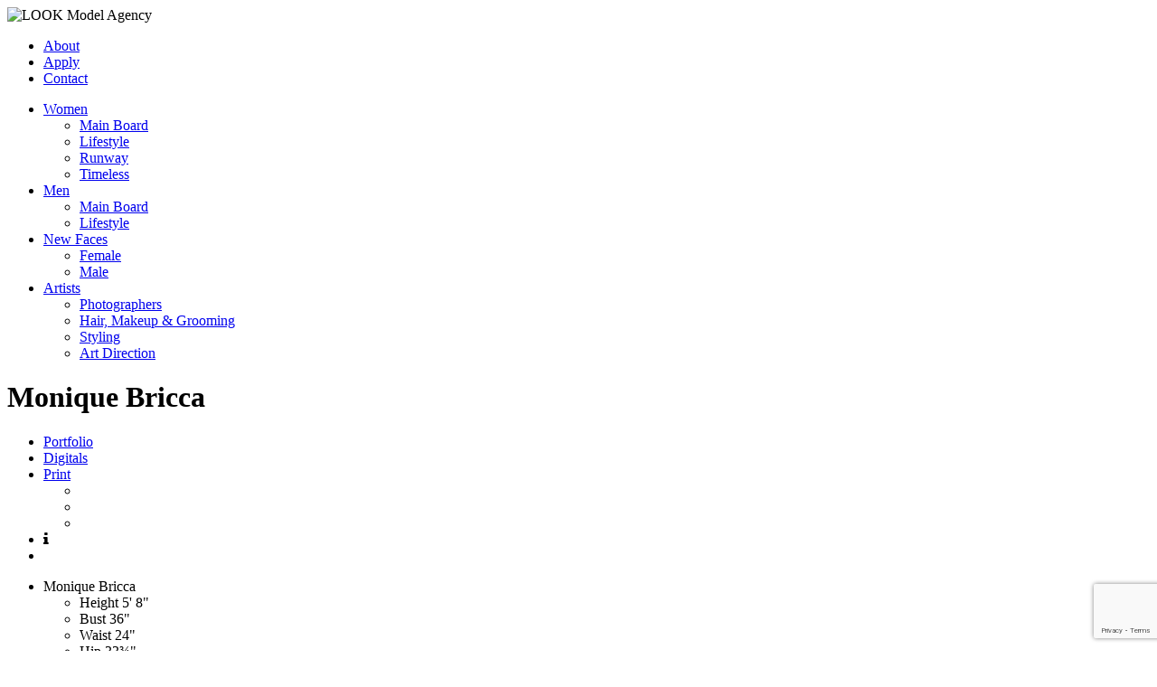

--- FILE ---
content_type: text/html; charset=UTF-8
request_url: http://www.lookmodelagency.com/divisions/timeless/portfolios/monique-bricca/portfolio
body_size: 5656
content:
<!-- Powered by Syngency --><!DOCTYPE html>
<!--[if lt IE 7]>      <html class="no-js lt-ie9 lt-ie8 lt-ie7"> <![endif]-->
<!--[if IE 7]>         <html class="no-js lt-ie9 lt-ie8"> <![endif]-->
<!--[if IE 8]>         <html class="no-js lt-ie9"> <![endif]-->
<!--[if gt IE 8]><!--> <html class="no-js"> <!--<![endif]-->
	<head>
		<meta charset="utf-8">
		<meta http-equiv="X-UA-Compatible" content="IE=edge">
		<title>Monique Bricca | LOOK Model Agency</title>
		<meta name="keywords" content="Look, Models, model agency san francisco, Look Model, Look Models, Model Agency, San Francisco, Look Agency, Look Management, Look, International, open call, Look Model Agency, Look Modeling Agency, look modelling, look modelling agency,  Fashion Model, Super Model, US Model Agency, West Coast, Men, Women, Fashion, Fashion Agency, san francisco model agency, what modeling agencies look for, swimsuit model">
		<meta name="description" content="Look Model Agency, est. 1986  is the premier fashion Model Agency of San Francisco. Representing professional Women, Men, and Runway models. TEL. 415-781-2822">
		<meta name="viewport" content="width=device-width, initial-scale=1">
		<link href="https://fonts.googleapis.com/css?family=Questrial" rel="stylesheet">
		<link rel="stylesheet" href="https://cdnjs.cloudflare.com/ajax/libs/font-awesome/4.7.0/css/font-awesome.min.css" />
		<link rel="canonical" href="http://www.lookmodelagency.com/divisions/timeless/portfolios/monique-bricca/portfolio" />
		<link rel="icon" type="image/png" href="https://cdn.syngency.com/166/assets/fav_opera.png" />
		<link rel="icon" type="image/x-icon" href="https://cdn.syngency.com/166/assets/favicon.ico" />
		<link rel="apple-touch-icon-precomposed" href="https://cdn.syngency.com/166/assets/fav_iphone.png" />
		<link rel="apple-touch-icon-precomposed" sizes="72x72" href="https://cdn.syngency.com/166/assets/fav_ipad.png" />
		<link rel="apple-touch-icon-precomposed" sizes="114x114" href="https://cdn.syngency.com/166/assets/fav_iphoneRT.png" />
		<link href="https://cdn.syngency.com/166/assets/look.css?v=1.3" media="all" rel="stylesheet" type="text/css" />

		<!-- Global site tag (gtag.js) - Google Analytics -->
		<script async src="https://www.googletagmanager.com/gtag/js?id=UA-952141-1"></script>
		<script>
		window.dataLayer = window.dataLayer || [];
		function gtag(){dataLayer.push(arguments);}
		gtag('js', new Date());
		
		gtag('config', 'UA-952141-1');
		</script>
		
<script>var Syngency = {"agency_id":166,"country_id":"US","subdomain":"lookmodelagency","office_id":null,"asset_url":"https:\/\/cdn.syngency.com\/166\/assets\/","syngency_csrf_token":"6bce221f31ca4e0ac970cdd4c19ee7d1","imagekit":{"publicKey":"public_EM8X6W+RRxNv9NuzDoa+b828UNE=","urlEndpoint":"https:\/\/ik.imagekit.io\/jw4mcwej5j","authenticationEndpoint":"\/imagekit.json"},"recaptcha_key":"6LeeyFspAAAAANTtcoO-dESkEX3JegB6zO3vVdrM"};</script>
<script src="https://www.google.com/recaptcha/enterprise.js?render=6LeeyFspAAAAANTtcoO-dESkEX3JegB6zO3vVdrM"></script>
<link href="https://cdn.syngency.com/assets/css-1768596963741/www.min.css" media="all" rel="stylesheet" type="text/css">

	</head>
	<body class="model ">

		<header class="site-header">

			<img src="https://cdn.syngency.com/166/assets/look-logo-19.png" alt="LOOK Model Agency" class="logo">
			<a href="#" class="mobile-menu-icon"></a>

			<nav>
				<ul class="nav-pages">
					<li>
						<a href="/pages/about">About</a>
					</li>
					<li>
						<a href="/submission">Apply</a>
					</li>
					<li>
						<a href="/pages/contact">Contact</a>
					</li>
				</ul>
				<ul class="nav-divisions">
					<li>
						<a href="#">Women</a>
						<ul>
							<li><a href="/divisions/main-board/women">Main Board</a></li>
							<li><a href="/divisions/lifestyle/women">Lifestyle</a></li>
							<li><a href="/divisions/runway">Runway</a></li>
							<li><a href="/divisions/timeless">Timeless</a></li>
							
						</ul>
					</li>
					<li>
						<a href="#">Men</a>
						<ul>
							<li><a href="/divisions/main-board/men">Main Board</a></li>
							<li><a href="/divisions/lifestyle/men">Lifestyle</a></li>
						</ul>
					</li>
					<li>
					    <a href="#">New Faces</a>
					    <ul>
					        <li><a href="/divisions/new-faces/women">Female</a></li>
					        <li><a href="/divisions/new-faces/men">Male</a></li>
					    </ul>
					</li>
				
					<li>
						<a href="#">Artists</a>
						<ul>
							<li><a href="/divisions/artists-photographers">Photographers</a></li>
							<li><a href="/divisions/artists-hair-makeup-grooming">Hair, Makeup & Grooming</a></li>
							<li><a href="/divisions/artists-styling">Styling</a></li>
							<li><a href="/divisions/artists-art-direction">Art Direction</a></li>
						</ul>
					</li>
				</ul>
			</nav>

		</header>

		<main>

		  
  
  <div class="gallery-fancy">

    

      

      <div class="row">
        <div class="col-md-10 col-md-offset-1 col-lg-8 col-lg-offset-2">

          <header class="model-header clearfix" data-hide-name="1">
            <h1 class="name">Monique Bricca</h1>

            <nav class="model-nav flex-xxl-grow-1 text-center text-xxl-right">
              <ul class="list-unstyled m-0 h6">
                
                
                  
                    <li>
                      <a href="/divisions/timeless/portfolios/monique-bricca/portfolio" class="link-gallery active">Portfolio</a>
                    </li>
                  
                
                  
                    <li>
                      <a href="/divisions/timeless/portfolios/monique-bricca/digitals" class="link-gallery">Digitals</a>
                    </li>
                  
                

                
                  <li>
                    <a href="#" class="gallery-print-toggle">Print</a>
                    <div class="gallery-print-size is-visible">
                        <ul>
                            <li><a href="http://pdf.syngency.com/9956?size=large" rel="nofollow" class="large" target="_blank"></a></li>
                            <li><a href="http://pdf.syngency.com/9956?size=medium" rel="nofollow" class="medium" target="_blank"></a></li>
                            <li><a href="http://pdf.syngency.com/9956?size=small" rel="nofollow" class="small" target="_blank"></a></li>
                        </ul>
                    </div>
                  </li>
                

                <li>
                  <a id="toggle-stats-modal" class="a toggle-stats no-select d-inline-block" title="Show model stats" data-toggle="modal" data-target="#model-stats-modal">
                    <i class="fa fa-info"></i>
                  </a>
                </li>

                
                <li>
                  <a id="toggle-gallery-type" class="a toggle-gallery-type no-select d-inline-block" data-state="slider" title="Switch gallery format">
                    <i class="icon slider d-inline-block">
                      <span class="block-row d-flex justify-content-between">
                        <span class="block"></span>
                        <span class="block"></span>
                      </span>
                    </i>
                    <i class="icon grid d-inline-block">
                      <span class="block-row d-flex justify-content-between">
                        <span class="block"></span>
                        <span class="block"></span>
                      </span>
                      <span class="block-row d-flex justify-content-between">
                        <span class="block"></span>
                        <span class="block"></span>
                      </span>
                    </i>
                  </a>
                </li>
                
              </ul>
            </nav>
          </header>

        </div>
      </div>

      <section id="model-gallery" class="model-gallery gallery-portfolio image-gallery" data-gallery="Portfolio" data-gallery-id="9956" data-state="slider">

        

        <!-- Slider View -->
        <div class="row">
          <div class="col-md-10 col-md-offset-1 col-lg-8 col-lg-offset-2">

            <div id="gallery-slider" class="gallery-slider clearfix">
              <ul class="slider">
              
              
              
                
                  
                  
                <li class="slide first singles d-block">
                  <div class="image-container double w-50">
                    <div class="intro-block w-100">
                      
                      <span class="name">
                        
                          Monique<!-- <br /> -->
                        
                          Bricca
                        
                      </span>

                      <div id="measurements-intro" class="measurements text-center text-xxl-left mb-2 mb-xxl-0">
                        <ul id="measurements-list-intro" class="list-unstyled d-inline-block m-0 h6 text-grey">
                          
                          
                            
                              <li>
                                <label>Height</label>
                                <span class="size">5' 8"</span>
                              </li>
                            
                              <li>
                                <label>Bust</label>
                                <span class="size">36"</span>
                              </li>
                            
                              <li>
                                <label>Waist</label>
                                <span class="size">24"</span>
                              </li>
                            
                              <li>
                                <label>Hip</label>
                                <span class="size">33&frac34;"</span>
                              </li>
                            
                              <li>
                                <label>Shoe</label>
                                <span class="size">9</span>
                              </li>
                            
                              <li>
                                <label>Dress</label>
                                <span class="size">5 US / 9 UK / 37 EU</span>
                              </li>
                            
                              <li>
                                <label>Bra</label>
                                <span class="size">36</span>
                              </li>
                            
                              <li>
                                <label>Cup</label>
                                <span class="size">C</span>
                              </li>
                            
                            
                              <li>
                                <label>Hair</label>
                                <span>
                                        Brown
                                      </span>
                              </li>
                            
                            
                              <li>
                                <label>Eyes</label>
                                <span>Brown</span>
                              </li>
                            
                          
                        </ul>
                      </div>
                    </div>
                  </div>
                  <div class="image-container single w-50">
                    <a href="https://cdn.syngency.com/166/models/39915/galleries/9956/large/435737.jpg?1587753589" class="image d-block w-100 fancybox" data-fancybox="portfolio-slider" style="background-image: url(https://cdn.syngency.com/166/models/39915/galleries/9956/large/435737.jpg?1587753589);"></a>
                  </div>
                  
                </li>
                
              
                
                  
                    
                      
                <li class="slide singles d-block">
                  <div class="image-container single left w-50">
                    <a href="https://cdn.syngency.com/166/models/39915/galleries/9956/large/435741.jpg?1587753589" class="image d-block w-100 fancybox" data-fancybox="portfolio-slider" style="background-image: url(https://cdn.syngency.com/166/models/39915/galleries/9956/large/435741.jpg?1587753589);"></a>
                  </div>
                      
                    
                  
                
              
                
                  
                    
                      
                  <div class="image-container single right w-50">
                    <a href="https://cdn.syngency.com/166/models/39915/galleries/9956/large/106670.jpg?1587753589" class="image d-block w-100 fancybox" data-fancybox="portfolio-slider" style="background-image: url(https://cdn.syngency.com/166/models/39915/galleries/9956/large/106670.jpg?1587753589);"></a>
                  </div>
                </li>
                    
                  
                
              
                
                  
                    
                <li class="slide double d-block">
                  <div class="image-container double w-100">
                    <a href="https://cdn.syngency.com/166/models/39915/galleries/9956/large/106661.jpg?1587753589" class="image d-block w-100 fancybox" data-fancybox="portfolio-slider" style="background-image: url(https://cdn.syngency.com/166/models/39915/galleries/9956/large/106661.jpg?1587753589);"></a>
                  </div>
                </li>
                  
                
              
                
                  
                    
                      
                <li class="slide singles d-block">
                  <div class="image-container single left w-50">
                    <a href="https://cdn.syngency.com/166/models/39915/galleries/9956/large/106667.jpg?1587753589" class="image d-block w-100 fancybox" data-fancybox="portfolio-slider" style="background-image: url(https://cdn.syngency.com/166/models/39915/galleries/9956/large/106667.jpg?1587753589);"></a>
                  </div>
                      
                    
                  
                
              
                
                  
                    
                      
                  <div class="image-container single right w-50">
                    <a href="https://cdn.syngency.com/166/models/39915/galleries/9956/large/106668.jpg?1587753589" class="image d-block w-100 fancybox" data-fancybox="portfolio-slider" style="background-image: url(https://cdn.syngency.com/166/models/39915/galleries/9956/large/106668.jpg?1587753589);"></a>
                  </div>
                </li>
                    
                  
                
              
                
                  
                    
                      
                <li class="slide singles d-block">
                  <div class="image-container single left w-50">
                    <a href="https://cdn.syngency.com/166/models/39915/galleries/9956/large/435740.jpg?1587753589" class="image d-block w-100 fancybox" data-fancybox="portfolio-slider" style="background-image: url(https://cdn.syngency.com/166/models/39915/galleries/9956/large/435740.jpg?1587753589);"></a>
                  </div>
                      
                    
                  
                
              
                
                  
                    
                      
                  <div class="image-container single right w-50">
                    <a href="https://cdn.syngency.com/166/models/39915/galleries/9956/large/435739.jpg?1587753589" class="image d-block w-100 fancybox" data-fancybox="portfolio-slider" style="background-image: url(https://cdn.syngency.com/166/models/39915/galleries/9956/large/435739.jpg?1587753589);"></a>
                  </div>
                </li>
                    
                  
                
              
                
                  
                    
                <li class="slide double d-block">
                  <div class="image-container double w-100">
                    <a href="https://cdn.syngency.com/166/models/39915/galleries/9956/large/106669.jpg?1587753589" class="image d-block w-100 fancybox" data-fancybox="portfolio-slider" style="background-image: url(https://cdn.syngency.com/166/models/39915/galleries/9956/large/106669.jpg?1587753589);"></a>
                  </div>
                </li>
                  
                
              
                
                  
                    
                <li class="slide double d-block">
                  <div class="image-container double w-100">
                    <a href="https://cdn.syngency.com/166/models/39915/galleries/9956/large/342017.jpg?1587753589" class="image d-block w-100 fancybox" data-fancybox="portfolio-slider" style="background-image: url(https://cdn.syngency.com/166/models/39915/galleries/9956/large/342017.jpg?1587753589);"></a>
                  </div>
                </li>
                  
                
              
                
                  
                    
                      
                <li class="slide singles d-block">
                  <div class="image-container single left w-50">
                    <a href="https://cdn.syngency.com/166/models/39915/galleries/9956/large/435746.jpg?1587753589" class="image d-block w-100 fancybox" data-fancybox="portfolio-slider" style="background-image: url(https://cdn.syngency.com/166/models/39915/galleries/9956/large/435746.jpg?1587753589);"></a>
                  </div>
                      
                    
                  
                
              
                
                  
                    
                      
                  <div class="image-container single right w-50">
                    <a href="https://cdn.syngency.com/166/models/39915/galleries/9956/large/435738.jpg?1587753589" class="image d-block w-100 fancybox" data-fancybox="portfolio-slider" style="background-image: url(https://cdn.syngency.com/166/models/39915/galleries/9956/large/435738.jpg?1587753589);"></a>
                  </div>
                </li>
                    
                  
                
              
                
                  
                    
                      
                <li class="slide singles d-block">
                  <div class="image-container single left w-50">
                    <a href="https://cdn.syngency.com/166/models/39915/galleries/9956/large/106674.jpg?1587753589" class="image d-block w-100 fancybox" data-fancybox="portfolio-slider" style="background-image: url(https://cdn.syngency.com/166/models/39915/galleries/9956/large/106674.jpg?1587753589);"></a>
                  </div>
                      
                    
                  
                
              
                
                  
                    
                      
                  <div class="image-container single right w-50">
                    <a href="https://cdn.syngency.com/166/models/39915/galleries/9956/large/106673.jpg?1587753589" class="image d-block w-100 fancybox" data-fancybox="portfolio-slider" style="background-image: url(https://cdn.syngency.com/166/models/39915/galleries/9956/large/106673.jpg?1587753589);"></a>
                  </div>
                </li>
                    
                  
                
              
                
                  
                    
                      
                <li class="slide singles d-block">
                  <div class="image-container single left w-50">
                    <a href="https://cdn.syngency.com/166/models/39915/galleries/9956/large/435750.jpg?1587753589" class="image d-block w-100 fancybox" data-fancybox="portfolio-slider" style="background-image: url(https://cdn.syngency.com/166/models/39915/galleries/9956/large/435750.jpg?1587753589);"></a>
                  </div>
                      
                    
                  
                
              
                
                  
                    
                      
                  <div class="image-container single right w-50">
                    <a href="https://cdn.syngency.com/166/models/39915/galleries/9956/large/435744.jpg?1587753589" class="image d-block w-100 fancybox" data-fancybox="portfolio-slider" style="background-image: url(https://cdn.syngency.com/166/models/39915/galleries/9956/large/435744.jpg?1587753589);"></a>
                  </div>
                </li>
                    
                  
                
              
                
                  
                    
                <li class="slide double d-block">
                  <div class="image-container double w-100">
                    <a href="https://cdn.syngency.com/166/models/39915/galleries/9956/large/106665.jpg?1587753589" class="image d-block w-100 fancybox" data-fancybox="portfolio-slider" style="background-image: url(https://cdn.syngency.com/166/models/39915/galleries/9956/large/106665.jpg?1587753589);"></a>
                  </div>
                </li>
                  
                
              
                
                  
                    
                      
                <li class="slide singles d-block">
                  <div class="image-container single left w-50">
                    <a href="https://cdn.syngency.com/166/models/39915/galleries/9956/large/106663.jpg?1587753589" class="image d-block w-100 fancybox" data-fancybox="portfolio-slider" style="background-image: url(https://cdn.syngency.com/166/models/39915/galleries/9956/large/106663.jpg?1587753589);"></a>
                  </div>
                      
                    
                  
                
              
                
                  
                    
                      
                  <div class="image-container single right w-50">
                    <a href="https://cdn.syngency.com/166/models/39915/galleries/9956/large/435742.jpg?1587753589" class="image d-block w-100 fancybox" data-fancybox="portfolio-slider" style="background-image: url(https://cdn.syngency.com/166/models/39915/galleries/9956/large/435742.jpg?1587753589);"></a>
                  </div>
                </li>
                    
                  
                
              
                
                  
                    
                      
                <li class="slide singles d-block">
                  <div class="image-container single left w-50">
                    <a href="https://cdn.syngency.com/166/models/39915/galleries/9956/large/106662.jpg?1587753589" class="image d-block w-100 fancybox" data-fancybox="portfolio-slider" style="background-image: url(https://cdn.syngency.com/166/models/39915/galleries/9956/large/106662.jpg?1587753589);"></a>
                  </div>
                      
                    
                  
                
              
                
                  
                    
                      
                  <div class="image-container single right w-50">
                    <a href="https://cdn.syngency.com/166/models/39915/galleries/9956/large/106658.jpg?1587753589" class="image d-block w-100 fancybox" data-fancybox="portfolio-slider" style="background-image: url(https://cdn.syngency.com/166/models/39915/galleries/9956/large/106658.jpg?1587753589);"></a>
                  </div>
                </li>
                    
                  
                
              
                
                  
                    
                      
                <li class="slide singles d-block">
                  <div class="image-container single left w-50">
                    <a href="https://cdn.syngency.com/166/models/39915/galleries/9956/large/106672.jpg?1587753589" class="image d-block w-100 fancybox" data-fancybox="portfolio-slider" style="background-image: url(https://cdn.syngency.com/166/models/39915/galleries/9956/large/106672.jpg?1587753589);"></a>
                  </div>
                      
                  <script>console.warn('Portfolio slider mismatch: Solo end single');</script>
                </li>
                      
                    
                  
                
              
              </ul>
            </div><!-- #gallery-slider -->

          </div>
        </div>


        <!-- Grid View -->
        
        <div id="gallery-grid" class="gallery-grid">
          <div class="row no-gutters">
          
          
          
            
              
              
              
            
            
            
            
              
              
            
          
            
              
              
              
            
            
            
            
            <div class="grid-item col-xs-6 col-sm-3" data-count="1">
              <div class="image-container w-100 position-relative">
                <a href="https://cdn.syngency.com/166/models/39915/galleries/9956/large/435741.jpg?1587753589" class="d-block w-100 grid-image single fancybox" data-fancybox="portfolio-grid" data-aspect="1.5000" style="background-image: url(https://cdn.syngency.com/166/models/39915/galleries/9956/large/435741.jpg?1587753589);"></a>
              </div>
            </div>
            
              
            
          
            
              
              
              
            
            
            
            
            <div class="grid-item col-xs-6 col-sm-3" data-count="2">
              <div class="image-container w-100 position-relative">
                <a href="https://cdn.syngency.com/166/models/39915/galleries/9956/large/106670.jpg?1587753589" class="d-block w-100 grid-image single fancybox" data-fancybox="portfolio-grid" data-aspect="1.3649" style="background-image: url(https://cdn.syngency.com/166/models/39915/galleries/9956/large/106670.jpg?1587753589);"></a>
              </div>
            </div>
            
              
            
          
            
              
              
              
              
            
            
            
            
            <div class="grid-item col-sm-6" data-count="0">
              <div class="image-container w-100 position-relative">
                <a href="https://cdn.syngency.com/166/models/39915/galleries/9956/large/106661.jpg?1587753589" class="d-block w-100 grid-image double fancybox" data-fancybox="portfolio-grid" data-aspect="0.8065" style="background-image: url(https://cdn.syngency.com/166/models/39915/galleries/9956/large/106661.jpg?1587753589);"></a>
              </div>
            </div>
            
              <div class="clearfix"></div>
            
              
            
          
            
              
              
              
            
            
            
            
            <div class="grid-item col-xs-6 col-sm-3" data-count="1">
              <div class="image-container w-100 position-relative">
                <a href="https://cdn.syngency.com/166/models/39915/galleries/9956/large/106667.jpg?1587753589" class="d-block w-100 grid-image single fancybox" data-fancybox="portfolio-grid" data-aspect="1.3630" style="background-image: url(https://cdn.syngency.com/166/models/39915/galleries/9956/large/106667.jpg?1587753589);"></a>
              </div>
            </div>
            
              
            
          
            
              
              
              
            
            
            
            
            <div class="grid-item col-xs-6 col-sm-3" data-count="2">
              <div class="image-container w-100 position-relative">
                <a href="https://cdn.syngency.com/166/models/39915/galleries/9956/large/106668.jpg?1587753589" class="d-block w-100 grid-image single fancybox" data-fancybox="portfolio-grid" data-aspect="1.5000" style="background-image: url(https://cdn.syngency.com/166/models/39915/galleries/9956/large/106668.jpg?1587753589);"></a>
              </div>
            </div>
            
              
            
          
            
              
              
              
            
            
            
            
            <div class="grid-item col-xs-6 col-sm-3" data-count="3">
              <div class="image-container w-100 position-relative">
                <a href="https://cdn.syngency.com/166/models/39915/galleries/9956/large/435740.jpg?1587753589" class="d-block w-100 grid-image single fancybox" data-fancybox="portfolio-grid" data-aspect="1.3403" style="background-image: url(https://cdn.syngency.com/166/models/39915/galleries/9956/large/435740.jpg?1587753589);"></a>
              </div>
            </div>
            
              
            
          
            
              
              
              
            
            
            
            
            <div class="grid-item col-xs-6 col-sm-3" data-count="0">
              <div class="image-container w-100 position-relative">
                <a href="https://cdn.syngency.com/166/models/39915/galleries/9956/large/435739.jpg?1587753589" class="d-block w-100 grid-image single fancybox" data-fancybox="portfolio-grid" data-aspect="1.3333" style="background-image: url(https://cdn.syngency.com/166/models/39915/galleries/9956/large/435739.jpg?1587753589);"></a>
              </div>
            </div>
            
              <div class="clearfix"></div>
            
              
            
          
            
              
              
              
              
            
            
            
            
            <div class="grid-item col-sm-6" data-count="2">
              <div class="image-container w-100 position-relative">
                <a href="https://cdn.syngency.com/166/models/39915/galleries/9956/large/106669.jpg?1587753589" class="d-block w-100 grid-image double fancybox" data-fancybox="portfolio-grid" data-aspect="0.6667" style="background-image: url(https://cdn.syngency.com/166/models/39915/galleries/9956/large/106669.jpg?1587753589);"></a>
              </div>
            </div>
            
              
            
          
            
              
              
              
              
            
            
            
            
            <div class="grid-item col-sm-6" data-count="0">
              <div class="image-container w-100 position-relative">
                <a href="https://cdn.syngency.com/166/models/39915/galleries/9956/large/342017.jpg?1587753589" class="d-block w-100 grid-image double fancybox" data-fancybox="portfolio-grid" data-aspect="0.7360" style="background-image: url(https://cdn.syngency.com/166/models/39915/galleries/9956/large/342017.jpg?1587753589);"></a>
              </div>
            </div>
            
              <div class="clearfix"></div>
            
              
            
          
            
              
              
              
            
            
            
            
            <div class="grid-item col-xs-6 col-sm-3" data-count="1">
              <div class="image-container w-100 position-relative">
                <a href="https://cdn.syngency.com/166/models/39915/galleries/9956/large/435746.jpg?1587753589" class="d-block w-100 grid-image single fancybox" data-fancybox="portfolio-grid" data-aspect="1.3333" style="background-image: url(https://cdn.syngency.com/166/models/39915/galleries/9956/large/435746.jpg?1587753589);"></a>
              </div>
            </div>
            
              
            
          
            
              
              
              
            
            
            
            
            <div class="grid-item col-xs-6 col-sm-3" data-count="2">
              <div class="image-container w-100 position-relative">
                <a href="https://cdn.syngency.com/166/models/39915/galleries/9956/large/435738.jpg?1587753589" class="d-block w-100 grid-image single fancybox" data-fancybox="portfolio-grid" data-aspect="1.5000" style="background-image: url(https://cdn.syngency.com/166/models/39915/galleries/9956/large/435738.jpg?1587753589);"></a>
              </div>
            </div>
            
              
            
          
            
              
              
              
            
            
            
            
            <div class="grid-item col-xs-6 col-sm-3" data-count="3">
              <div class="image-container w-100 position-relative">
                <a href="https://cdn.syngency.com/166/models/39915/galleries/9956/large/106674.jpg?1587753589" class="d-block w-100 grid-image single fancybox" data-fancybox="portfolio-grid" data-aspect="1.4286" style="background-image: url(https://cdn.syngency.com/166/models/39915/galleries/9956/large/106674.jpg?1587753589);"></a>
              </div>
            </div>
            
              
            
          
            
              
              
              
            
            
            
            
            <div class="grid-item col-xs-6 col-sm-3" data-count="0">
              <div class="image-container w-100 position-relative">
                <a href="https://cdn.syngency.com/166/models/39915/galleries/9956/large/106673.jpg?1587753589" class="d-block w-100 grid-image single fancybox" data-fancybox="portfolio-grid" data-aspect="1.2025" style="background-image: url(https://cdn.syngency.com/166/models/39915/galleries/9956/large/106673.jpg?1587753589);"></a>
              </div>
            </div>
            
              <div class="clearfix"></div>
            
              
            
          
            
              
              
              
            
            
            
            
            <div class="grid-item col-xs-6 col-sm-3" data-count="1">
              <div class="image-container w-100 position-relative">
                <a href="https://cdn.syngency.com/166/models/39915/galleries/9956/large/435750.jpg?1587753589" class="d-block w-100 grid-image single fancybox" data-fancybox="portfolio-grid" data-aspect="1.5000" style="background-image: url(https://cdn.syngency.com/166/models/39915/galleries/9956/large/435750.jpg?1587753589);"></a>
              </div>
            </div>
            
              
            
          
            
              
              
              
            
            
            
            
            <div class="grid-item col-xs-6 col-sm-3" data-count="2">
              <div class="image-container w-100 position-relative">
                <a href="https://cdn.syngency.com/166/models/39915/galleries/9956/large/435744.jpg?1587753589" class="d-block w-100 grid-image single fancybox" data-fancybox="portfolio-grid" data-aspect="1.5000" style="background-image: url(https://cdn.syngency.com/166/models/39915/galleries/9956/large/435744.jpg?1587753589);"></a>
              </div>
            </div>
            
              
            
          
            
              
              
              
              
            
            
            
            
            <div class="grid-item col-sm-6" data-count="0">
              <div class="image-container w-100 position-relative">
                <a href="https://cdn.syngency.com/166/models/39915/galleries/9956/large/106665.jpg?1587753589" class="d-block w-100 grid-image double fancybox" data-fancybox="portfolio-grid" data-aspect="0.6667" style="background-image: url(https://cdn.syngency.com/166/models/39915/galleries/9956/large/106665.jpg?1587753589);"></a>
              </div>
            </div>
            
              <div class="clearfix"></div>
            
              
            
          
            
              
              
              
            
            
            
            
            <div class="grid-item col-xs-6 col-sm-3" data-count="1">
              <div class="image-container w-100 position-relative">
                <a href="https://cdn.syngency.com/166/models/39915/galleries/9956/large/106663.jpg?1587753589" class="d-block w-100 grid-image single fancybox" data-fancybox="portfolio-grid" data-aspect="1.3720" style="background-image: url(https://cdn.syngency.com/166/models/39915/galleries/9956/large/106663.jpg?1587753589);"></a>
              </div>
            </div>
            
              
            
          
            
              
              
              
            
            
            
            
            <div class="grid-item col-xs-6 col-sm-3" data-count="2">
              <div class="image-container w-100 position-relative">
                <a href="https://cdn.syngency.com/166/models/39915/galleries/9956/large/435742.jpg?1587753589" class="d-block w-100 grid-image single fancybox" data-fancybox="portfolio-grid" data-aspect="1.4504" style="background-image: url(https://cdn.syngency.com/166/models/39915/galleries/9956/large/435742.jpg?1587753589);"></a>
              </div>
            </div>
            
              
            
          
            
              
              
              
            
            
            
            
            <div class="grid-item col-xs-6 col-sm-3" data-count="3">
              <div class="image-container w-100 position-relative">
                <a href="https://cdn.syngency.com/166/models/39915/galleries/9956/large/106662.jpg?1587753589" class="d-block w-100 grid-image single fancybox" data-fancybox="portfolio-grid" data-aspect="1.4200" style="background-image: url(https://cdn.syngency.com/166/models/39915/galleries/9956/large/106662.jpg?1587753589);"></a>
              </div>
            </div>
            
              
            
          
            
              
              
              
            
            
            
            
            <div class="grid-item col-xs-6 col-sm-3" data-count="0">
              <div class="image-container w-100 position-relative">
                <a href="https://cdn.syngency.com/166/models/39915/galleries/9956/large/106658.jpg?1587753589" class="d-block w-100 grid-image single fancybox" data-fancybox="portfolio-grid" data-aspect="1.5008" style="background-image: url(https://cdn.syngency.com/166/models/39915/galleries/9956/large/106658.jpg?1587753589);"></a>
              </div>
            </div>
            
              <div class="clearfix"></div>
            
              
            
          
            
              
              
              
            
            
            
            
            <div class="grid-item col-xs-6 col-sm-3" data-count="1">
              <div class="image-container w-100 position-relative">
                <a href="https://cdn.syngency.com/166/models/39915/galleries/9956/large/106672.jpg?1587753589" class="d-block w-100 grid-image single fancybox" data-fancybox="portfolio-grid" data-aspect="1.3014" style="background-image: url(https://cdn.syngency.com/166/models/39915/galleries/9956/large/106672.jpg?1587753589);"></a>
              </div>
            </div>
            
              
                
            <div class="grid-item col-xs-6 col-sm-3" data-count="1">
              <div class="image-container w-100 position-relative">
                <a href="https://cdn.syngency.com/166/models/39915/galleries/9956/large/435737.jpg?1587753589" class="d-block w-100 grid-image single fancybox" data-fancybox="portfolio-grid" data-aspect="1.5000" style="background-image: url(https://cdn.syngency.com/166/models/39915/galleries/9956/large/435737.jpg?1587753589);"></a>
              </div>
            </div>
              
              
            
          
          </div>
        </div><!-- #gallery-grid -->

        
      
      </section><!-- .model-gallery -->

    

    
    <div class="modal fade" id="model-stats-modal" tabindex="-1" role="dialog">
      <div class="modal-dialog modal-sm" role="document">
        <div class="modal-content">
          <div class="modal-body">
            <button type="button" class="close" data-dismiss="modal" aria-label="Close"><span aria-hidden="true">&times;</span></button>
            <div class="measurements">
              <h3 class="name">Monique Bricca</h3>
              <ul class="list-unstyled d-inline-block m-0 h6 text-grey">
                
                            
                              <li>
                                <label>Height</label>
                                <span class="size">5' 8"</span>
                              </li>
                            
                              <li>
                                <label>Bust</label>
                                <span class="size">36"</span>
                              </li>
                            
                              <li>
                                <label>Waist</label>
                                <span class="size">24"</span>
                              </li>
                            
                              <li>
                                <label>Hip</label>
                                <span class="size">33&frac34;"</span>
                              </li>
                            
                              <li>
                                <label>Shoe</label>
                                <span class="size">9</span>
                              </li>
                            
                              <li>
                                <label>Dress</label>
                                <span class="size">5 US / 9 UK / 37 EU</span>
                              </li>
                            
                              <li>
                                <label>Bra</label>
                                <span class="size">36</span>
                              </li>
                            
                              <li>
                                <label>Cup</label>
                                <span class="size">C</span>
                              </li>
                            
                            
                              <li>
                                <label>Hair</label>
                                <span>
                                        Brown
                                      </span>
                              </li>
                            
                            
                              <li>
                                <label>Eyes</label>
                                <span>Brown</span>
                              </li>
                            
                          
              </ul>
            </div>
          </div>
        </div><!-- .modal-content -->
      </div><!-- .modal-dialog -->
    </div><!-- .modal -->

  </div>
















		</main>

		<footer class="site-footer">
		
			<hr>

			

			<div class="contact-block">
			  <p class="footer-text blue"><a href="https://www.google.com/maps/place/Look+Model+Agency/@37.7837889,-122.3943588,17z/data=!3m1!4b1!4m5!3m4!1s0x80858088dbb91b5d:0x2f2d0f5ba40c8221!8m2!3d37.7837889!4d-122.3921701" target="_blank" rel="noopener" title="Find us on Google Maps">333 Bryant St, Suite 370, San Francisco, CA 94107</a> <span class="sep hidden-xs">&bull;</span><br class="visible-xs" /> <a href="tel:+14157812822" title="Call us">415-781-2822</a> <span class="sep hidden-xs">&bull;</span><br class="visible-xs" /> <a href="mailto:info@lookmodelagency.com" title="Email us">info@lookmodelagency.com</a></p>
			</div>

			<ul class="social-icons">
				<li>
					<a href="http://www.facebook.com/lookmodel" target="_blank" rel="noopener">
						<i class="fa fa-lg fa-facebook"></i>
					</a>
				</li>
				<li>
					<a href="https://twitter.com/lookmodelagency" target="_blank" rel="noopener">
						<i class="fa fa-lg fa-twitter"></i>
					</a>
				</li>
				<li>
					<a href="http://instagram.com/lookmodelagency" target="_blank" rel="noopener">
						<i class="fa fa-lg fa-instagram"></i>
					</a>
				</li>
			</ul>
		  
			<p class="footer-text">
			   &copy; 2026 Look Model Agency
			</p>
		
		</footer>

		<script src="//ajax.googleapis.com/ajax/libs/jquery/1.10.2/jquery.min.js"></script>
		
			<script src="https://maxcdn.bootstrapcdn.com/bootstrap/3.3.7/js/bootstrap.min.js" integrity="sha384-Tc5IQib027qvyjSMfHjOMaLkfuWVxZxUPnCJA7l2mCWNIpG9mGCD8wGNIcPD7Txa" crossorigin="anonymous"></script>
			
		
		<script src="https://cdn.syngency.com/166/assets/plugins.js?v=1.3" type="text/javascript"></script>
		<script src="https://cdn.syngency.com/assets/js-1768596963741/www.min.js"></script>

		<script src="https://cdn.syngency.com/166/assets/look.js?v=1.3" type="text/javascript"></script>
		<script>
			(function(b,o,i,l,e,r){b.GoogleAnalyticsObject=l;b[l]||(b[l]=
			function(){(b[l].q=b[l].q||[]).push(arguments)});b[l].l=+new Date;
			e=o.createElement(i);r=o.getElementsByTagName(i)[0];
			e.src='//www.google-analytics.com/analytics.js';
			r.parentNode.insertBefore(e,r)}(window,document,'script','ga'));
			ga('create','UA-22972506-19');ga('send','pageview');
		</script>
		
    </body>
</html>

--- FILE ---
content_type: text/html; charset=utf-8
request_url: https://www.google.com/recaptcha/enterprise/anchor?ar=1&k=6LeeyFspAAAAANTtcoO-dESkEX3JegB6zO3vVdrM&co=aHR0cDovL3d3dy5sb29rbW9kZWxhZ2VuY3kuY29tOjgw&hl=en&v=PoyoqOPhxBO7pBk68S4YbpHZ&size=invisible&anchor-ms=20000&execute-ms=30000&cb=3awzpe1dq1e7
body_size: 48537
content:
<!DOCTYPE HTML><html dir="ltr" lang="en"><head><meta http-equiv="Content-Type" content="text/html; charset=UTF-8">
<meta http-equiv="X-UA-Compatible" content="IE=edge">
<title>reCAPTCHA</title>
<style type="text/css">
/* cyrillic-ext */
@font-face {
  font-family: 'Roboto';
  font-style: normal;
  font-weight: 400;
  font-stretch: 100%;
  src: url(//fonts.gstatic.com/s/roboto/v48/KFO7CnqEu92Fr1ME7kSn66aGLdTylUAMa3GUBHMdazTgWw.woff2) format('woff2');
  unicode-range: U+0460-052F, U+1C80-1C8A, U+20B4, U+2DE0-2DFF, U+A640-A69F, U+FE2E-FE2F;
}
/* cyrillic */
@font-face {
  font-family: 'Roboto';
  font-style: normal;
  font-weight: 400;
  font-stretch: 100%;
  src: url(//fonts.gstatic.com/s/roboto/v48/KFO7CnqEu92Fr1ME7kSn66aGLdTylUAMa3iUBHMdazTgWw.woff2) format('woff2');
  unicode-range: U+0301, U+0400-045F, U+0490-0491, U+04B0-04B1, U+2116;
}
/* greek-ext */
@font-face {
  font-family: 'Roboto';
  font-style: normal;
  font-weight: 400;
  font-stretch: 100%;
  src: url(//fonts.gstatic.com/s/roboto/v48/KFO7CnqEu92Fr1ME7kSn66aGLdTylUAMa3CUBHMdazTgWw.woff2) format('woff2');
  unicode-range: U+1F00-1FFF;
}
/* greek */
@font-face {
  font-family: 'Roboto';
  font-style: normal;
  font-weight: 400;
  font-stretch: 100%;
  src: url(//fonts.gstatic.com/s/roboto/v48/KFO7CnqEu92Fr1ME7kSn66aGLdTylUAMa3-UBHMdazTgWw.woff2) format('woff2');
  unicode-range: U+0370-0377, U+037A-037F, U+0384-038A, U+038C, U+038E-03A1, U+03A3-03FF;
}
/* math */
@font-face {
  font-family: 'Roboto';
  font-style: normal;
  font-weight: 400;
  font-stretch: 100%;
  src: url(//fonts.gstatic.com/s/roboto/v48/KFO7CnqEu92Fr1ME7kSn66aGLdTylUAMawCUBHMdazTgWw.woff2) format('woff2');
  unicode-range: U+0302-0303, U+0305, U+0307-0308, U+0310, U+0312, U+0315, U+031A, U+0326-0327, U+032C, U+032F-0330, U+0332-0333, U+0338, U+033A, U+0346, U+034D, U+0391-03A1, U+03A3-03A9, U+03B1-03C9, U+03D1, U+03D5-03D6, U+03F0-03F1, U+03F4-03F5, U+2016-2017, U+2034-2038, U+203C, U+2040, U+2043, U+2047, U+2050, U+2057, U+205F, U+2070-2071, U+2074-208E, U+2090-209C, U+20D0-20DC, U+20E1, U+20E5-20EF, U+2100-2112, U+2114-2115, U+2117-2121, U+2123-214F, U+2190, U+2192, U+2194-21AE, U+21B0-21E5, U+21F1-21F2, U+21F4-2211, U+2213-2214, U+2216-22FF, U+2308-230B, U+2310, U+2319, U+231C-2321, U+2336-237A, U+237C, U+2395, U+239B-23B7, U+23D0, U+23DC-23E1, U+2474-2475, U+25AF, U+25B3, U+25B7, U+25BD, U+25C1, U+25CA, U+25CC, U+25FB, U+266D-266F, U+27C0-27FF, U+2900-2AFF, U+2B0E-2B11, U+2B30-2B4C, U+2BFE, U+3030, U+FF5B, U+FF5D, U+1D400-1D7FF, U+1EE00-1EEFF;
}
/* symbols */
@font-face {
  font-family: 'Roboto';
  font-style: normal;
  font-weight: 400;
  font-stretch: 100%;
  src: url(//fonts.gstatic.com/s/roboto/v48/KFO7CnqEu92Fr1ME7kSn66aGLdTylUAMaxKUBHMdazTgWw.woff2) format('woff2');
  unicode-range: U+0001-000C, U+000E-001F, U+007F-009F, U+20DD-20E0, U+20E2-20E4, U+2150-218F, U+2190, U+2192, U+2194-2199, U+21AF, U+21E6-21F0, U+21F3, U+2218-2219, U+2299, U+22C4-22C6, U+2300-243F, U+2440-244A, U+2460-24FF, U+25A0-27BF, U+2800-28FF, U+2921-2922, U+2981, U+29BF, U+29EB, U+2B00-2BFF, U+4DC0-4DFF, U+FFF9-FFFB, U+10140-1018E, U+10190-1019C, U+101A0, U+101D0-101FD, U+102E0-102FB, U+10E60-10E7E, U+1D2C0-1D2D3, U+1D2E0-1D37F, U+1F000-1F0FF, U+1F100-1F1AD, U+1F1E6-1F1FF, U+1F30D-1F30F, U+1F315, U+1F31C, U+1F31E, U+1F320-1F32C, U+1F336, U+1F378, U+1F37D, U+1F382, U+1F393-1F39F, U+1F3A7-1F3A8, U+1F3AC-1F3AF, U+1F3C2, U+1F3C4-1F3C6, U+1F3CA-1F3CE, U+1F3D4-1F3E0, U+1F3ED, U+1F3F1-1F3F3, U+1F3F5-1F3F7, U+1F408, U+1F415, U+1F41F, U+1F426, U+1F43F, U+1F441-1F442, U+1F444, U+1F446-1F449, U+1F44C-1F44E, U+1F453, U+1F46A, U+1F47D, U+1F4A3, U+1F4B0, U+1F4B3, U+1F4B9, U+1F4BB, U+1F4BF, U+1F4C8-1F4CB, U+1F4D6, U+1F4DA, U+1F4DF, U+1F4E3-1F4E6, U+1F4EA-1F4ED, U+1F4F7, U+1F4F9-1F4FB, U+1F4FD-1F4FE, U+1F503, U+1F507-1F50B, U+1F50D, U+1F512-1F513, U+1F53E-1F54A, U+1F54F-1F5FA, U+1F610, U+1F650-1F67F, U+1F687, U+1F68D, U+1F691, U+1F694, U+1F698, U+1F6AD, U+1F6B2, U+1F6B9-1F6BA, U+1F6BC, U+1F6C6-1F6CF, U+1F6D3-1F6D7, U+1F6E0-1F6EA, U+1F6F0-1F6F3, U+1F6F7-1F6FC, U+1F700-1F7FF, U+1F800-1F80B, U+1F810-1F847, U+1F850-1F859, U+1F860-1F887, U+1F890-1F8AD, U+1F8B0-1F8BB, U+1F8C0-1F8C1, U+1F900-1F90B, U+1F93B, U+1F946, U+1F984, U+1F996, U+1F9E9, U+1FA00-1FA6F, U+1FA70-1FA7C, U+1FA80-1FA89, U+1FA8F-1FAC6, U+1FACE-1FADC, U+1FADF-1FAE9, U+1FAF0-1FAF8, U+1FB00-1FBFF;
}
/* vietnamese */
@font-face {
  font-family: 'Roboto';
  font-style: normal;
  font-weight: 400;
  font-stretch: 100%;
  src: url(//fonts.gstatic.com/s/roboto/v48/KFO7CnqEu92Fr1ME7kSn66aGLdTylUAMa3OUBHMdazTgWw.woff2) format('woff2');
  unicode-range: U+0102-0103, U+0110-0111, U+0128-0129, U+0168-0169, U+01A0-01A1, U+01AF-01B0, U+0300-0301, U+0303-0304, U+0308-0309, U+0323, U+0329, U+1EA0-1EF9, U+20AB;
}
/* latin-ext */
@font-face {
  font-family: 'Roboto';
  font-style: normal;
  font-weight: 400;
  font-stretch: 100%;
  src: url(//fonts.gstatic.com/s/roboto/v48/KFO7CnqEu92Fr1ME7kSn66aGLdTylUAMa3KUBHMdazTgWw.woff2) format('woff2');
  unicode-range: U+0100-02BA, U+02BD-02C5, U+02C7-02CC, U+02CE-02D7, U+02DD-02FF, U+0304, U+0308, U+0329, U+1D00-1DBF, U+1E00-1E9F, U+1EF2-1EFF, U+2020, U+20A0-20AB, U+20AD-20C0, U+2113, U+2C60-2C7F, U+A720-A7FF;
}
/* latin */
@font-face {
  font-family: 'Roboto';
  font-style: normal;
  font-weight: 400;
  font-stretch: 100%;
  src: url(//fonts.gstatic.com/s/roboto/v48/KFO7CnqEu92Fr1ME7kSn66aGLdTylUAMa3yUBHMdazQ.woff2) format('woff2');
  unicode-range: U+0000-00FF, U+0131, U+0152-0153, U+02BB-02BC, U+02C6, U+02DA, U+02DC, U+0304, U+0308, U+0329, U+2000-206F, U+20AC, U+2122, U+2191, U+2193, U+2212, U+2215, U+FEFF, U+FFFD;
}
/* cyrillic-ext */
@font-face {
  font-family: 'Roboto';
  font-style: normal;
  font-weight: 500;
  font-stretch: 100%;
  src: url(//fonts.gstatic.com/s/roboto/v48/KFO7CnqEu92Fr1ME7kSn66aGLdTylUAMa3GUBHMdazTgWw.woff2) format('woff2');
  unicode-range: U+0460-052F, U+1C80-1C8A, U+20B4, U+2DE0-2DFF, U+A640-A69F, U+FE2E-FE2F;
}
/* cyrillic */
@font-face {
  font-family: 'Roboto';
  font-style: normal;
  font-weight: 500;
  font-stretch: 100%;
  src: url(//fonts.gstatic.com/s/roboto/v48/KFO7CnqEu92Fr1ME7kSn66aGLdTylUAMa3iUBHMdazTgWw.woff2) format('woff2');
  unicode-range: U+0301, U+0400-045F, U+0490-0491, U+04B0-04B1, U+2116;
}
/* greek-ext */
@font-face {
  font-family: 'Roboto';
  font-style: normal;
  font-weight: 500;
  font-stretch: 100%;
  src: url(//fonts.gstatic.com/s/roboto/v48/KFO7CnqEu92Fr1ME7kSn66aGLdTylUAMa3CUBHMdazTgWw.woff2) format('woff2');
  unicode-range: U+1F00-1FFF;
}
/* greek */
@font-face {
  font-family: 'Roboto';
  font-style: normal;
  font-weight: 500;
  font-stretch: 100%;
  src: url(//fonts.gstatic.com/s/roboto/v48/KFO7CnqEu92Fr1ME7kSn66aGLdTylUAMa3-UBHMdazTgWw.woff2) format('woff2');
  unicode-range: U+0370-0377, U+037A-037F, U+0384-038A, U+038C, U+038E-03A1, U+03A3-03FF;
}
/* math */
@font-face {
  font-family: 'Roboto';
  font-style: normal;
  font-weight: 500;
  font-stretch: 100%;
  src: url(//fonts.gstatic.com/s/roboto/v48/KFO7CnqEu92Fr1ME7kSn66aGLdTylUAMawCUBHMdazTgWw.woff2) format('woff2');
  unicode-range: U+0302-0303, U+0305, U+0307-0308, U+0310, U+0312, U+0315, U+031A, U+0326-0327, U+032C, U+032F-0330, U+0332-0333, U+0338, U+033A, U+0346, U+034D, U+0391-03A1, U+03A3-03A9, U+03B1-03C9, U+03D1, U+03D5-03D6, U+03F0-03F1, U+03F4-03F5, U+2016-2017, U+2034-2038, U+203C, U+2040, U+2043, U+2047, U+2050, U+2057, U+205F, U+2070-2071, U+2074-208E, U+2090-209C, U+20D0-20DC, U+20E1, U+20E5-20EF, U+2100-2112, U+2114-2115, U+2117-2121, U+2123-214F, U+2190, U+2192, U+2194-21AE, U+21B0-21E5, U+21F1-21F2, U+21F4-2211, U+2213-2214, U+2216-22FF, U+2308-230B, U+2310, U+2319, U+231C-2321, U+2336-237A, U+237C, U+2395, U+239B-23B7, U+23D0, U+23DC-23E1, U+2474-2475, U+25AF, U+25B3, U+25B7, U+25BD, U+25C1, U+25CA, U+25CC, U+25FB, U+266D-266F, U+27C0-27FF, U+2900-2AFF, U+2B0E-2B11, U+2B30-2B4C, U+2BFE, U+3030, U+FF5B, U+FF5D, U+1D400-1D7FF, U+1EE00-1EEFF;
}
/* symbols */
@font-face {
  font-family: 'Roboto';
  font-style: normal;
  font-weight: 500;
  font-stretch: 100%;
  src: url(//fonts.gstatic.com/s/roboto/v48/KFO7CnqEu92Fr1ME7kSn66aGLdTylUAMaxKUBHMdazTgWw.woff2) format('woff2');
  unicode-range: U+0001-000C, U+000E-001F, U+007F-009F, U+20DD-20E0, U+20E2-20E4, U+2150-218F, U+2190, U+2192, U+2194-2199, U+21AF, U+21E6-21F0, U+21F3, U+2218-2219, U+2299, U+22C4-22C6, U+2300-243F, U+2440-244A, U+2460-24FF, U+25A0-27BF, U+2800-28FF, U+2921-2922, U+2981, U+29BF, U+29EB, U+2B00-2BFF, U+4DC0-4DFF, U+FFF9-FFFB, U+10140-1018E, U+10190-1019C, U+101A0, U+101D0-101FD, U+102E0-102FB, U+10E60-10E7E, U+1D2C0-1D2D3, U+1D2E0-1D37F, U+1F000-1F0FF, U+1F100-1F1AD, U+1F1E6-1F1FF, U+1F30D-1F30F, U+1F315, U+1F31C, U+1F31E, U+1F320-1F32C, U+1F336, U+1F378, U+1F37D, U+1F382, U+1F393-1F39F, U+1F3A7-1F3A8, U+1F3AC-1F3AF, U+1F3C2, U+1F3C4-1F3C6, U+1F3CA-1F3CE, U+1F3D4-1F3E0, U+1F3ED, U+1F3F1-1F3F3, U+1F3F5-1F3F7, U+1F408, U+1F415, U+1F41F, U+1F426, U+1F43F, U+1F441-1F442, U+1F444, U+1F446-1F449, U+1F44C-1F44E, U+1F453, U+1F46A, U+1F47D, U+1F4A3, U+1F4B0, U+1F4B3, U+1F4B9, U+1F4BB, U+1F4BF, U+1F4C8-1F4CB, U+1F4D6, U+1F4DA, U+1F4DF, U+1F4E3-1F4E6, U+1F4EA-1F4ED, U+1F4F7, U+1F4F9-1F4FB, U+1F4FD-1F4FE, U+1F503, U+1F507-1F50B, U+1F50D, U+1F512-1F513, U+1F53E-1F54A, U+1F54F-1F5FA, U+1F610, U+1F650-1F67F, U+1F687, U+1F68D, U+1F691, U+1F694, U+1F698, U+1F6AD, U+1F6B2, U+1F6B9-1F6BA, U+1F6BC, U+1F6C6-1F6CF, U+1F6D3-1F6D7, U+1F6E0-1F6EA, U+1F6F0-1F6F3, U+1F6F7-1F6FC, U+1F700-1F7FF, U+1F800-1F80B, U+1F810-1F847, U+1F850-1F859, U+1F860-1F887, U+1F890-1F8AD, U+1F8B0-1F8BB, U+1F8C0-1F8C1, U+1F900-1F90B, U+1F93B, U+1F946, U+1F984, U+1F996, U+1F9E9, U+1FA00-1FA6F, U+1FA70-1FA7C, U+1FA80-1FA89, U+1FA8F-1FAC6, U+1FACE-1FADC, U+1FADF-1FAE9, U+1FAF0-1FAF8, U+1FB00-1FBFF;
}
/* vietnamese */
@font-face {
  font-family: 'Roboto';
  font-style: normal;
  font-weight: 500;
  font-stretch: 100%;
  src: url(//fonts.gstatic.com/s/roboto/v48/KFO7CnqEu92Fr1ME7kSn66aGLdTylUAMa3OUBHMdazTgWw.woff2) format('woff2');
  unicode-range: U+0102-0103, U+0110-0111, U+0128-0129, U+0168-0169, U+01A0-01A1, U+01AF-01B0, U+0300-0301, U+0303-0304, U+0308-0309, U+0323, U+0329, U+1EA0-1EF9, U+20AB;
}
/* latin-ext */
@font-face {
  font-family: 'Roboto';
  font-style: normal;
  font-weight: 500;
  font-stretch: 100%;
  src: url(//fonts.gstatic.com/s/roboto/v48/KFO7CnqEu92Fr1ME7kSn66aGLdTylUAMa3KUBHMdazTgWw.woff2) format('woff2');
  unicode-range: U+0100-02BA, U+02BD-02C5, U+02C7-02CC, U+02CE-02D7, U+02DD-02FF, U+0304, U+0308, U+0329, U+1D00-1DBF, U+1E00-1E9F, U+1EF2-1EFF, U+2020, U+20A0-20AB, U+20AD-20C0, U+2113, U+2C60-2C7F, U+A720-A7FF;
}
/* latin */
@font-face {
  font-family: 'Roboto';
  font-style: normal;
  font-weight: 500;
  font-stretch: 100%;
  src: url(//fonts.gstatic.com/s/roboto/v48/KFO7CnqEu92Fr1ME7kSn66aGLdTylUAMa3yUBHMdazQ.woff2) format('woff2');
  unicode-range: U+0000-00FF, U+0131, U+0152-0153, U+02BB-02BC, U+02C6, U+02DA, U+02DC, U+0304, U+0308, U+0329, U+2000-206F, U+20AC, U+2122, U+2191, U+2193, U+2212, U+2215, U+FEFF, U+FFFD;
}
/* cyrillic-ext */
@font-face {
  font-family: 'Roboto';
  font-style: normal;
  font-weight: 900;
  font-stretch: 100%;
  src: url(//fonts.gstatic.com/s/roboto/v48/KFO7CnqEu92Fr1ME7kSn66aGLdTylUAMa3GUBHMdazTgWw.woff2) format('woff2');
  unicode-range: U+0460-052F, U+1C80-1C8A, U+20B4, U+2DE0-2DFF, U+A640-A69F, U+FE2E-FE2F;
}
/* cyrillic */
@font-face {
  font-family: 'Roboto';
  font-style: normal;
  font-weight: 900;
  font-stretch: 100%;
  src: url(//fonts.gstatic.com/s/roboto/v48/KFO7CnqEu92Fr1ME7kSn66aGLdTylUAMa3iUBHMdazTgWw.woff2) format('woff2');
  unicode-range: U+0301, U+0400-045F, U+0490-0491, U+04B0-04B1, U+2116;
}
/* greek-ext */
@font-face {
  font-family: 'Roboto';
  font-style: normal;
  font-weight: 900;
  font-stretch: 100%;
  src: url(//fonts.gstatic.com/s/roboto/v48/KFO7CnqEu92Fr1ME7kSn66aGLdTylUAMa3CUBHMdazTgWw.woff2) format('woff2');
  unicode-range: U+1F00-1FFF;
}
/* greek */
@font-face {
  font-family: 'Roboto';
  font-style: normal;
  font-weight: 900;
  font-stretch: 100%;
  src: url(//fonts.gstatic.com/s/roboto/v48/KFO7CnqEu92Fr1ME7kSn66aGLdTylUAMa3-UBHMdazTgWw.woff2) format('woff2');
  unicode-range: U+0370-0377, U+037A-037F, U+0384-038A, U+038C, U+038E-03A1, U+03A3-03FF;
}
/* math */
@font-face {
  font-family: 'Roboto';
  font-style: normal;
  font-weight: 900;
  font-stretch: 100%;
  src: url(//fonts.gstatic.com/s/roboto/v48/KFO7CnqEu92Fr1ME7kSn66aGLdTylUAMawCUBHMdazTgWw.woff2) format('woff2');
  unicode-range: U+0302-0303, U+0305, U+0307-0308, U+0310, U+0312, U+0315, U+031A, U+0326-0327, U+032C, U+032F-0330, U+0332-0333, U+0338, U+033A, U+0346, U+034D, U+0391-03A1, U+03A3-03A9, U+03B1-03C9, U+03D1, U+03D5-03D6, U+03F0-03F1, U+03F4-03F5, U+2016-2017, U+2034-2038, U+203C, U+2040, U+2043, U+2047, U+2050, U+2057, U+205F, U+2070-2071, U+2074-208E, U+2090-209C, U+20D0-20DC, U+20E1, U+20E5-20EF, U+2100-2112, U+2114-2115, U+2117-2121, U+2123-214F, U+2190, U+2192, U+2194-21AE, U+21B0-21E5, U+21F1-21F2, U+21F4-2211, U+2213-2214, U+2216-22FF, U+2308-230B, U+2310, U+2319, U+231C-2321, U+2336-237A, U+237C, U+2395, U+239B-23B7, U+23D0, U+23DC-23E1, U+2474-2475, U+25AF, U+25B3, U+25B7, U+25BD, U+25C1, U+25CA, U+25CC, U+25FB, U+266D-266F, U+27C0-27FF, U+2900-2AFF, U+2B0E-2B11, U+2B30-2B4C, U+2BFE, U+3030, U+FF5B, U+FF5D, U+1D400-1D7FF, U+1EE00-1EEFF;
}
/* symbols */
@font-face {
  font-family: 'Roboto';
  font-style: normal;
  font-weight: 900;
  font-stretch: 100%;
  src: url(//fonts.gstatic.com/s/roboto/v48/KFO7CnqEu92Fr1ME7kSn66aGLdTylUAMaxKUBHMdazTgWw.woff2) format('woff2');
  unicode-range: U+0001-000C, U+000E-001F, U+007F-009F, U+20DD-20E0, U+20E2-20E4, U+2150-218F, U+2190, U+2192, U+2194-2199, U+21AF, U+21E6-21F0, U+21F3, U+2218-2219, U+2299, U+22C4-22C6, U+2300-243F, U+2440-244A, U+2460-24FF, U+25A0-27BF, U+2800-28FF, U+2921-2922, U+2981, U+29BF, U+29EB, U+2B00-2BFF, U+4DC0-4DFF, U+FFF9-FFFB, U+10140-1018E, U+10190-1019C, U+101A0, U+101D0-101FD, U+102E0-102FB, U+10E60-10E7E, U+1D2C0-1D2D3, U+1D2E0-1D37F, U+1F000-1F0FF, U+1F100-1F1AD, U+1F1E6-1F1FF, U+1F30D-1F30F, U+1F315, U+1F31C, U+1F31E, U+1F320-1F32C, U+1F336, U+1F378, U+1F37D, U+1F382, U+1F393-1F39F, U+1F3A7-1F3A8, U+1F3AC-1F3AF, U+1F3C2, U+1F3C4-1F3C6, U+1F3CA-1F3CE, U+1F3D4-1F3E0, U+1F3ED, U+1F3F1-1F3F3, U+1F3F5-1F3F7, U+1F408, U+1F415, U+1F41F, U+1F426, U+1F43F, U+1F441-1F442, U+1F444, U+1F446-1F449, U+1F44C-1F44E, U+1F453, U+1F46A, U+1F47D, U+1F4A3, U+1F4B0, U+1F4B3, U+1F4B9, U+1F4BB, U+1F4BF, U+1F4C8-1F4CB, U+1F4D6, U+1F4DA, U+1F4DF, U+1F4E3-1F4E6, U+1F4EA-1F4ED, U+1F4F7, U+1F4F9-1F4FB, U+1F4FD-1F4FE, U+1F503, U+1F507-1F50B, U+1F50D, U+1F512-1F513, U+1F53E-1F54A, U+1F54F-1F5FA, U+1F610, U+1F650-1F67F, U+1F687, U+1F68D, U+1F691, U+1F694, U+1F698, U+1F6AD, U+1F6B2, U+1F6B9-1F6BA, U+1F6BC, U+1F6C6-1F6CF, U+1F6D3-1F6D7, U+1F6E0-1F6EA, U+1F6F0-1F6F3, U+1F6F7-1F6FC, U+1F700-1F7FF, U+1F800-1F80B, U+1F810-1F847, U+1F850-1F859, U+1F860-1F887, U+1F890-1F8AD, U+1F8B0-1F8BB, U+1F8C0-1F8C1, U+1F900-1F90B, U+1F93B, U+1F946, U+1F984, U+1F996, U+1F9E9, U+1FA00-1FA6F, U+1FA70-1FA7C, U+1FA80-1FA89, U+1FA8F-1FAC6, U+1FACE-1FADC, U+1FADF-1FAE9, U+1FAF0-1FAF8, U+1FB00-1FBFF;
}
/* vietnamese */
@font-face {
  font-family: 'Roboto';
  font-style: normal;
  font-weight: 900;
  font-stretch: 100%;
  src: url(//fonts.gstatic.com/s/roboto/v48/KFO7CnqEu92Fr1ME7kSn66aGLdTylUAMa3OUBHMdazTgWw.woff2) format('woff2');
  unicode-range: U+0102-0103, U+0110-0111, U+0128-0129, U+0168-0169, U+01A0-01A1, U+01AF-01B0, U+0300-0301, U+0303-0304, U+0308-0309, U+0323, U+0329, U+1EA0-1EF9, U+20AB;
}
/* latin-ext */
@font-face {
  font-family: 'Roboto';
  font-style: normal;
  font-weight: 900;
  font-stretch: 100%;
  src: url(//fonts.gstatic.com/s/roboto/v48/KFO7CnqEu92Fr1ME7kSn66aGLdTylUAMa3KUBHMdazTgWw.woff2) format('woff2');
  unicode-range: U+0100-02BA, U+02BD-02C5, U+02C7-02CC, U+02CE-02D7, U+02DD-02FF, U+0304, U+0308, U+0329, U+1D00-1DBF, U+1E00-1E9F, U+1EF2-1EFF, U+2020, U+20A0-20AB, U+20AD-20C0, U+2113, U+2C60-2C7F, U+A720-A7FF;
}
/* latin */
@font-face {
  font-family: 'Roboto';
  font-style: normal;
  font-weight: 900;
  font-stretch: 100%;
  src: url(//fonts.gstatic.com/s/roboto/v48/KFO7CnqEu92Fr1ME7kSn66aGLdTylUAMa3yUBHMdazQ.woff2) format('woff2');
  unicode-range: U+0000-00FF, U+0131, U+0152-0153, U+02BB-02BC, U+02C6, U+02DA, U+02DC, U+0304, U+0308, U+0329, U+2000-206F, U+20AC, U+2122, U+2191, U+2193, U+2212, U+2215, U+FEFF, U+FFFD;
}

</style>
<link rel="stylesheet" type="text/css" href="https://www.gstatic.com/recaptcha/releases/PoyoqOPhxBO7pBk68S4YbpHZ/styles__ltr.css">
<script nonce="Ery2Q-YVXjrn6wiFK8QdYQ" type="text/javascript">window['__recaptcha_api'] = 'https://www.google.com/recaptcha/enterprise/';</script>
<script type="text/javascript" src="https://www.gstatic.com/recaptcha/releases/PoyoqOPhxBO7pBk68S4YbpHZ/recaptcha__en.js" nonce="Ery2Q-YVXjrn6wiFK8QdYQ">
      
    </script></head>
<body><div id="rc-anchor-alert" class="rc-anchor-alert"></div>
<input type="hidden" id="recaptcha-token" value="[base64]">
<script type="text/javascript" nonce="Ery2Q-YVXjrn6wiFK8QdYQ">
      recaptcha.anchor.Main.init("[\x22ainput\x22,[\x22bgdata\x22,\x22\x22,\[base64]/[base64]/[base64]/[base64]/[base64]/[base64]/[base64]/[base64]/[base64]/[base64]\\u003d\x22,\[base64]\x22,\[base64]/I8O1wpbDphTDgCBmJsO0woBFAcK+Yn/DgMKawqBIwqfCjsKTZg7DgsOBwrwuw5kiw7fCjjckbcKNDTtUfFjCkMKUAAMuwqDDjMKaNsO9w6PCsjohE8Kob8K9w4PCjH4pYGjChxtlesKoK8KKw71dGB7ClMOuNAlxUTt3XDJ/OMO1MUHDny/Duk8/wobDmEpyw5tSwpzCmnvDniRHFWjDkcOgWG7Dg2cdw43DvBbCmcOTcMKXLQpAw7DDgkLCj2VAwrfCn8O/NsODNMOdwpbDr8O5eFFNBkLCt8OnFQ/Dq8KRG8KES8KafDPCuFBCwozDgC/CoUrDojQiwp3Dk8KUwrbDvF5YY8OMw6wvFCgfwotow7I0D8Ojw703woMoFG9xwp99esKQw5DDjMODw6YjAsOKw7vDtMOkwqotNTvCs8KrRMKxcj/DiiEYwqfDkD/CowZXwoLClcKWMcKlGi3CjMKHwpUSDsOxw7HDhQkewrcUGMOJUsOlw4bDm8OGOMK/wrpABMO8KsOZHVxIwpbDrQfDrCTDvgvClWPCuBtZYGQiXFN7woDDmMOOwr1ZfsKgbsKGw5LDgXzCgsKzwrMlF8K/YF9Gw5c9w4g9H8OsKgk+w7MiMcKjV8O3aD3CnGpERsOxI0DDpilKLcOcdMOlwp1MCsOwa8OGcMOJw6QJTAAjUCXCpHbCjivCv017E1PDr8KGwqnDs8O7FAvCtBzCk8OAw7zDpzrDg8Obw7VFZQ/Cp0d0OHrCg8KUekFIw6LCpMKQQlFgcMKFUGHDusKyXGvDu8Knw6x1I2dHHsOsLcKNHClpL1bDvVTCgiozw7/DkMKBwpJ8Sw7CtHxCGsKzw4TCrzzCmULCmsKJeMKWwqoRFMKpJ3xyw6J/DsO9KQNqwrvDhXQ+RnZGw7/DgHY+wowww5kAdHocTsKvw7Fzw51ibcKtw4YRFMK5HMKzOQTDsMOSbSdSw6nCiMOjYA85GSzDucOmw457BT8Rw4oewqDDusK/[base64]/DqXrDoMOAwrd0O8OGwq3CvVk1wp10VsOVRTfCtmDDsAQmagDCm8Oww57DqxQee1E7F8KywpB7wp95w7vDhUUTfwTCpCfDmsKoQATCs8OlwpI7w5YQw5Jvw51DaMKUXFprRMKzwoHCm1Iww5nDtMOAwrVmWMKWJsO0w50/[base64]/CmEIBL8OYw7UYwqsIwpRPeEXCnMOCVmQXNMKRTkAjwqEJH0nCjsKvw686acOVw4FnwoXDnMKTw6cSw7nCjxzCmMO2wpolw67CicKLw5ZEw6IEcMKgZMKSBzBNwp/[base64]/[base64]/CoMOhwpbCmcOIOcKKw4lBf8K9aMK3b1sKNjbDmhhhw4gIwqTDpcOwI8O/QcO/cX0teDbDvwpawrLCu0vDryFlcRMtwpRddMK6wot/Vh3Dj8OwX8K+UcOhDsKDSFNWex/DnWnDp8OuUsKPUcOUw5fCkT7Ck8KtQAoaLHTCnsK/XzEUMmIBZMOPw4/DkUzCgifDhk0Qwo0iw6bDmAvCqSZgQsO6w7jDvGfDm8KZPx3CgSBiwpjDocOawrNLwpAae8K4wqXDvsO/GGF7LBXCsDk/[base64]/eMKAwrXDnlHDoip+wpLCvsOIw7tcwqE3w5zDscOISBjCn3ttGhfCrwvCu1PCsxFIfS/CrsK2dyJowrfDmnPDisOpWMKqFmMudsOKRcKXw53CoXDCj8K8HcO/w6bCgsK/w7huH3DCo8KHw79xw4fDp8O/P8K1cMKYwrnDkMOqwp8YPMOtfcK1D8OAwoQ+w6RlYmBQW0fCq8KLVGPDsMOwwo9rw7/Dl8KvUnLDuQp7w6LCpSgEHnYGIsKrcsKgaU5ow53DjlBKw63DhAAHPMKfTzHDlMO4wqYiwoIRwrlvw6jDnMKlwoHDoWjCsENiwrVcFcOECUjDp8OgPcOOCw/DpC0bw6rDlUDCqMO/w77CpHtRHhPCvMKrw4huc8KSwoFGwofDrmPDsRoRw7RFw7Q/w6rDgBJ/w7USasOTXw1ZCQfDsMO7TDvCiMOHwrlzwrN7w4vCgcOewrxuLcOjw6EaJm3Dn8Kxw40CwoI+esOvwpFCCMKYwpHCnmjDg2zCt8OJwoJfd1cpw6d6A8OgaHgbwpAQC8OzwofCrHlHKMKAQcK/IsKlFMKpai7DiQfDmMKtZcKTA09zw752IDzDpcKxwrArD8K9PMKnw5rDoQLCoBrDri9qM8KwOsKlwqjDqnPCuSV0dSbDlTE7w7xWw7hhw6zCtVPDm8OeKQfDmMONw7F3H8Kzw7XDg2jCv8KIw6ULw5dteMKgIMOFOcKWTcKMNMO9W2PCskjCo8O7w4zDpj/CiSY8w4Y5FFLDt8Oww5XDscOkX0TDgRjDssKnw6fDhFR6WsKvwpVuw5/DhznDr8K7wrsIwpMqbmvDgQ49TxHDr8OTY8OGEsKpwonDiCt1f8K3wrByw63Ctkk8cMOVwp44w4nDt8Olw7QMwos9ZT9yw4cqOVbCscKgw5Muw5PDpzgAwpgeQQcSRRLCjkplw77DmcKUZsOCBMOaUQjCjsOrw7LDsMKIw59uwqxLNw/CuhrDqUlcwrLDpGI7KXbCrlZJcUASw7LDsMKZw5dbw6jCk8OiFMOWNMKEAMKxZkUSwqLCgj3CoC7Cpx3DsWfDusKODsO/ASwTD2d0GsOiw5Vfw7RsVcKnwo7DsDQBOjoPwqLCrBMTWgDCvi5kwqrCjQYcHsK4acKQwqnDhVBNwoYyw4/DgcOwwozCuhoIwoFIw4p6wpjDuwFTw5UHHC84wrQuPMOnw7nCr389w78wCMOOwpbCm8KywrzDpn5aciUBCi/DnMOgRz3CqRdCbMKhAMKAwoxvw63DqsOHWV5MbcOdWMOsc8Kyw7kwwqDCp8O/YcK/csOlw4dyAwkuw4N7w6R2VGQTEnTDtcK5S2/DhcKdwpzCshTCp8KiworDtR8mVRkxw7PDmMOHKE0Fw5RuNAQCCAvDkA86w5PCrcOpGHs4RjE2w6DCu1HDnzfCpcKlw7nDry1hw51Jw7wVMMOtw47DuWJpwqN1N2Rqw60jFMOyKj3DjCgUw5UXw5zCgHRlJDNBwpUbUsKOJn9RAMKLWMK/GlBQw4XDlcOowpkyDGDCjTXClVnDqxFiEQ3DvTjCj8OjO8OQwq5gTCY0w6QCFBDCqTB7dwEPJR9rHigVwqR6w7Fqw4w0FsKDV8KzW3/[base64]/Ch8OywpzDiMKiwqRHwrJ9RC5qw7MGdcOYHsOJw7gAw7rCkMO8w5oXOQ/CusOSw47CigDDgMKmAcO2wqvDo8Oow5bDtMKyw63DjBZHPWESP8OrcwbCvi3CtnUQRhoRSsOAw5fDvsKVf8K8w5g8DsKHPsKOwr1pwqYIZsK3w6slwqzCjlwkc206woTDrnnCpsKzZn3ChsKKw6IHwo/ClVrCnQU/w5APKcKUwrsRwr8TBlTCvcKIw54Cwr7DlwfCinN8HgHDo8OmLB0vwoc4wqRMRBLDuzjDgsK5w6EOw7fDrAYTw60rwqRtEHfCjcKmwrMEwps0wqlJw7dhwol/wqs2Ry0fw5zCiy3Dq8KzwrPDgFUENsO1w5LDu8KnaXcVHS/Ck8KOZTTDp8KrbMOswp/CqB9jHsKKwrklI8Olw5lCE8KeCcKVAlRdwqnDg8OSw7vClE8BwopAwrLDiDDCr8KLX3Qyw7xBw6AVXDHCqsK0bQ7Cp2gAwrBUwq1EZcO/[base64]/[base64]/RMO6KMOmQ1/DtMKXHRFvw4xnGcKMd8KJDFp8a8Oew4vDkXsrwrQjw7nDlnnCvzfCtxUgXlvCrcOiwqDCmcK+SFrCusOcFwQaE2QGw47CisK0OcK8EyrDtMOINgdheBsDwqM5VsKIwoLCvcOswoNBccOaOnI0w4fCmDl3eMKtworCog0/Cx5bw6/[base64]/DpGlEw5bCh8O2w4oFP8KLaMOlwr3CkzLCtT3DhTARbMKkb1bDhx9+F8K+w5lHw6sJQcKZPTRhw5TDhCIwUV8uw43DpsOEFj3CjsKMwp7DlcOhwpAVGXA+wpTDvcK9woZGF8KDw6bDi8KnKsKkw5DCtMK4wq/Ckn0wMcKkwot7w7hcEsKJwoDClcKqLy3ChcOjTjjCjMKPAi3CmcKUwq3CqGrDlEDCq8ODwr0dwrzChsOsEjrDiGvCuSHDhMOrwp/[base64]/CtsOSw4tTcmRVw6Q4Q8K1wqrCvH3DpcO+w7bCvDDCgsOaX1LDh27CmyPClw9wMsK1fsKyRsKsccKFw75IRMKxaWFYwp50H8Kow5nDrDEuG21RWUZ4w6DDvcKuw6Aea8OuBj0/XzpGWMKdIgxcBntpEg13wqg4XsORw4c9wr7CqcOxwoVlaQIVOcOKw6RfwrzDucOKfMO4B8OVwoDCicKRD1odwofClcKnCcK8VcKIwp3CmcOow4RCDVMRdsO+eUxqe3wCw7nCrMKXWVZlZnJRL8KPwrliw4dow5AbwpwBw4DDqkZvKsOjw5wvYsKjwovDmAQZw7/DqU/[base64]/w4UXZ8Krc3/Dk2DCpMK9wqnCscKZwqRTCMKoTcKDwqDDhcKSwqIkw4DDji7Ch8Kaw6UUdC1rBjBTw5TCs8ODMcKYQsKOOjDDn3zCjMKOw7otwrccS8OcBQolw4XCosKvZFQbdAXCqcKQFz3Dv21KRcOcR8KfWSsPwoDDqcOjwqbDvSsoB8O/[base64]/DqXcRRhPCv8OnwrvCl8O5wprCmsK2w77DmsOgw4FecE3CmsKXNkshCsO+w5UDw63DgMO1w7/[base64]/DpMKfw7fCrcODecOjw7jDocOscMK7RcKIwrQAEQnCgGNXYcKLw6HDiMKrB8OERsOYwrk9D1vCnhjDgRBZIQ1UbyR0DFILwq48wqwhwonCscKTE8K0w63DuWZMEy90AMKnWSrDsMKIw5PDgsKkUV/DkcOqCFrDjsKGOFjDlhBJwrjCgF05wrrDtTldChLDnMK+SHkFZQF5wojCrmpdDDASwrlUcsO3wqwXWcKLwqgAw4s2fMKYwpfDu2lAwrnDk2nCnMKwYWnDpsKbRcOlR8KBwqjDpsKIJW4LwoHDolFfQMKrw64JcwvCky8Dw6dhBHhQw5jCunZGwo/Do8OcTcKJwovCnm7DhVk+wo/[base64]/CoMKKwrvDh8KoIhrCpHjDqCs+wpLCo8KQw6bCmMOnwpF1ZxzDucKewpVuEcOiw4/DjFzDgsOawrLDt2RITsOuwqM1JcKMwq7CnidxMEjCoFEYwqDDtsKvw745XArCuAdWw5PCnU1aPx/DsDpyRcKxw7pWVMO+MDNVw7jCpMKuw7rDjcO7w7LDpF/Dj8OpwpjCq1PDn8OTw4bCrMKZw5N/ODjDvsKOw5PDl8OlPRImKUnDlMOOw5QJLMOaJMO1wqtNdcO6woBRw4fCosOGw4/DrcK3wrvCoXPDqg3CtH7DqMOYScOGRMKxbcKswovCgMKUAEHDtWFtwr15wokfw5jDgMKBwp1Gw6PCn3kTLVgNwr9qw5XDhAXCpWFEworCvkFYcV7ClFsDwqrCuxLDhMOuTU9kGsOnw4HCj8K/[base64]/CoHB7w5FvZGFpw5IFwoZOw6jDgsOfZMKQaW0Rw6gZS8KGw5/ChcK8WEzCrTlOw5kzw5rDnMOgEGvDicK4cUHDjMO2wrLCssOQw6XCgMKeTsOoMUHDncKxK8K9w4oWYgPDsMOUwpd9SMKdw5fCgT0KSsO6WMOgwrzCrcK2FiDCscKsD8Kkw6/[base64]/[base64]/wpfDtMOeWlnDtUIMw6Maw6XCo3FDwrkJQw7DtcKAWMOUwp3CqyEuwqcrBDrChjDCmykFIMOQKx/[base64]/ZAlFTMKGf0bCnzUZw7rCg8KlF8OYw7HDhSXCuk/DhEfDo1rClsOFw7PDpMKow7QswrjDkFzDicKlKzF/w6IwwpDDvcOuw73DncOWwowiwrfDm8KgD27DpHvDkXF0CsOVesOxGWxUGCTDsF0Ww5cywojDt2QAwqEXw5FDCEvCrcKpwqfDmcKTS8OmG8KJaEPDsw3DhXfCq8KnElbCpcKHKWgPwrrCrUrCmMO2woXDhmzCnwI4wqJBQcOPblE0woMsOD/Cs8Kgw6E+w68xZQzDuFtowqELwpnDr3PDocKow5lYFzXDgQPCjcKUJsKiw7xQw4cVKsOtw7jDmmHDpQTDn8OFZMOHaFXDmAN0LsO6ETUzw67CnsOEUBfDk8KRw55DTB/CtcKzw6HDjcOlw4dSQWfCkRDDmsKoPTsRBsOdBsKjw4nCqMK2A2giwoQ3w4bCrcOlTsKZccKPwpcmaiXDskcUdcKZw4xVw7/[base64]/w41hXUjCkEk0WcOhwrUqwqzDqHjDlFvDnMOfwoLDt2/CqMK8w4nDssKBVFtSBcKawpLCusOpRD3CiVzCkcKsdFzCncKEUsOawpnDr0DDk8O1w47Ciwx/[base64]/CmsOrRicYw6JOw7rCnsKqH8Kuw4xlw7AsH8OLwrcgwofCkwxdJQN0wpw7woXCpsK4wqPCg1ZNw7ZSw4zDjhbDuMOpwqJDf8OpIhDCsEMxKX/[base64]/CinkERX7Dm3XCqAsWwrTDncKeYU3DvxgyUcONwqHDthLCh8O7wp8HwoNcMmIABGIUw7rCm8KJwq5nMHjDhhPDtcKzw47Dt3bCrMOVOCDDksKsNcKoY8KMwo/CqCLChMKRw7nCkQjCm8OQw5zDlMO4w5ZNw6kHVcOrbAXDnsKaw5rCrTvCpcO/w4nDlws6HsOOw5zDkgPCqVHChsKYHEvDuzjCqsOIXFnChl88fcK/[base64]/DisOcw5vChcOTwqDDvEpOw73CmMKQw6fDvC5VNsOWZxQLXSHDsgTDgF/[base64]/Cjjljwp/[base64]/[base64]/[base64]/CrUUgEmnCjsOswp8Sw5nCnTvDlMOyw7vCrMKFJ0UQwq9Bw6QRHsOuaMKdw47Cp8K/wrDCvsOMw647VFnCulVhBk50w4VUJ8OGw7t0wohiwqXDo8KMRsOdGy7CsnzDgxLCrsKpOmcuw5fDt8OAEU7CpmlEwrTCtMKHw4/[base64]/[base64]/ChVQ8FcK0Wx7Cl8OiKMObwqnDl2oYR8KABUHCv3/CthAjw4k0w6LCoRXDvVDDswnCuU1jVMObK8KLEcO9Wn3DrcOawrdNw7vDtsOTwo7CjMO7wqvCgcKvwpjDjsOow5o9VkppZm/CpsK2Pjxswokyw69xwq3CtUHCtcODOX7CrlHDmVPCkUtRaTbDkDVRchMnwrc4wqoGZnDDp8Kxw7nCrcOYLgEvw6xmZsOzw7gDwqIDW8KGw6bDmQsywpgQwqXDghUww6BbwpnCsm3Dr0PDqsKPw5vCkMKOF8O8wqfDjy4nwrY7wqFkwpJWRMO2w5pNA39yBx/[base64]/[base64]/cMONw47DpsOXw4Z5cjoKLMOxwrFAw71bfB86Gh3Cu8KGHinDj8K7w4BYDgzDuMOowrXCjFPDggHDrMKGQXHDkQISL2XDosOkwqfCkMKuYMOrGkB3wqI5w6/CiMK2w6bDvygUfH9/XDZpw40NwqI3w5AGcMKVwo9rwpoFwpzChMOzRsKZDB9OWjLDssOOw5EzJMOTwr0IbsK2wqJBJcOfCsO4ecOaXcK0w6DDo3nDgcKcWntrTMONw5llwqLCsEwqSsKFwqIcHBPCmgEsPxkcZj7DiMOjwrzCrGbCmsK9w6ADw6MgwqwzC8O/wpYmwoc3w57DlGJ6BsKvw7s2w7wOwpXCrmEcNkjCtcOdcQMRw4rCssO8w5XCjzXDgcODNWwtB1I2wqYNw4HDvw3CsCx6woxpf0rCq8KqbsOAe8KswpPDk8K3wqXDgRjCnjFKw6LCn8KMw7hAPMKObGvDuMOTeWXDkTt4w7VSwoMIBjTCtWh3w6/[base64]/FGHCrlFPfjsPwr/Dv8O5UcOgADHDkMKSZ8Oww45lwrnCtCrCh8Kjw4TCpwvCu8KVwqDDim/Dl3PCrcOvw7jDmMKRHsO9CcKJw5ZgPcKMwrULw7PCqcK7V8OVwqbDg11uwqrDkhcOw7d2wqXClSUMwo/[base64]/wr/[base64]/[base64]/CjgzCnFsTShQMwqLDtcOqDMK0bFNGG8Oqw7Jlw63CscOfwp7Dl8KmwoPDg8KUDlfCsXgqwp9xw7DChcKuYR3CnANNwosnw53CjsOnw5TChAEywojClA08wqFsD1XDjsK1w6jCosO6FjdlfkZowqrCrMOIOXTDvTRPw4rDuGBOwoXDsMO/emrClgLCsFvCqyLCi8KIfcKmwoIsPcK6ecOVw5cybsKCwqw5LsKKw6QkSCbDvsOrcsO/w6oNwrl4EcKhwoLDpsOwwpzChMObVAFAe11cwqcvVkzCnlpyw5vCllgpa0XDvMKmHBQWM3fDrsOiwrUAw5rDgU/Dm3rDtT3CvMOkXEwLEH0KG3UgacKLw4oaFlEoaMOuM8OmC8Omwo9jfEAjbRhkwobDn8Kfc3sDMxjDpMK/[base64]/Do3I3MiLCtcOpwqTDusOfwp1fTsO3ZcKdwpk7Kx4JUsOmwrEjw55rM2sXBDIcZsO3w5Y+UyMIcljChcO9ZsOMwrPDjmTDmsK9bgLCnyjCn0ppeMOLw4stw6jDvMKTw4Zywr1Iw4w3SFYRFHtRbFbCtcKzY8K/RSEWOcO0wr8da8O1wotIcsKVJwgMwpJEKcOCwofCqMOTZhE9wrZPw7TDhzfDrcK1w55CADjCtMKXwrLCtAVGDsK/worDoGvDpcKAw7Mkw65fFFvCpMO/[base64]/wq54fTwWUAVYJsKiw4NiXwYiwpcracKQwqnDlMOQRivDscKZw4ROHirCkRZuwqFBwqQdEcKZwr3DvREuGMKaw5EJwpbCjiTCs8OeSsKLQsKOWFrDjhzCp8Okw7nCkxoOVsOXw4XCkcOZE2zDvcK/[base64]/DgF4EERnCg8O9w4ctAcKwwqI2wrPCoRDClxdIw7/[base64]/[base64]/CgFPCqE7ChzRrFMOBwqrCuDJYwqZ7w4LDmgRaEisRQScSwprDojvDi8OSeRDCpsOiQRpyw6Ikwqxww55xwrLDr0kmw7zDmy/Ci8OKDH7CgxE4wrfCjDsBOEXCrCIlccOEcV7DhH42wonDmcKrwp1DVljClERPPcK6DMOuwovDnTnCpV7DiMO9WcKTw5LDh8O7w5BXICzDhcKMRcK5w7J/KsOAw7Emw7DCq8K+OcKNw7kqw6o3Q8O9bkPDqcOhw5JVw57DvMOpw5LCgsOsTjjDvsKnYibCv3LDtG3DjsKAwqgnRsK3C20aHVRWH19uw7jCrw0uw5TDmFzCssOywqEUw77CpVAyeg/DmEFmH2/Dgm8Qw64hLwvCl8Orw67CqxJew5BPw53Dt8OdwrDDrUTDscO4woYww6HCgMONVsKPLAgAw5g5OsK8fsKlSyFfaMK/wrTDth/DjAwJw7h1FcOYw57DkcKNwr9zHcOiworChUTCji8nZ0lCw6dcAn7CtsKVw79XNDFHZwcEwpRNw64/D8KkQBRbwrwwwrtsQWXDucO/wppPw7vDuE94asO5fEVNb8OKw7LDvsOCDcKTXsO9a8Okw50fClFqwqQWJzTCnETCmMKzw4cVwqUYwp1+L3DCoMKMZygCw4nDksODwqB1wo/DlMKYwopBY1h7w6smw7/DtMKkSsOEw7J6Z8KRwrl7CcO+w61yHAvDgFvClSjCucK4dcO/wqPDtAhTwpQ1wpcYw4xgw5VdwoE6wpYKwrLDti/[base64]/CtkTCr0TCqk3DoBHDqcKrwrszBcKLTHHDmRzCn8ObTsOwb3zDuULClnXDtwvCrcOhKX9OwrZEw5PDpMKnw67DszvCl8OTw5PCocOGJgHCiyTDjsOXAMKHLMOXRMKJI8Kvw6TDkMKEw7EbfF/DrxjCocOBSsOWwqfCocOxLWQgQcOOw41qVQEqwqxiChDCi8O5HcKxwoBQW8KXw703w7HDv8KIw6vDmcO/wq/[base64]/DrcONFUzCjcKEwoHCkMKlwo9pw4PCtMKFTMKVasKPMVzDmcOMXsKwwokAXiFOw7LDvMOXPScZGMOYw4g+wrHCjcO/LMOQw4U1w6IBQldlw5pLw6JMBitMw7w9wpPDjsKewpHCm8OlEUfDvHrCv8OMw5YEwo5WwoQLw6EZw7lcwozDs8OgZcKPbcOxLUUnworDhMKhw5PCjMOewpNnw6jCnMO/XRsrGcKYP8KaEnAcw4jDusOILsKtUm8Pw43Ch33CvHRyDMK2ch0dw4PCpsKJw53DkhlDwp4AwpbDvXrCgX3CksOCwp/CigRhUMKZwoTCvQnClyILwrhfwrzDkcO7UjZtw5sMw73DmcOuw6RnO0bDjMOFJMOHJcKADWoBViwWAcOKw7oEKB7CisKgHcKlTcKewoPCqcONwoFyN8KWK8KaAG5UKsKRXcKYAMO8w6gIT8OwwqrDpsOgJHXDk3/Dt8KCCMOEwpcdw7XDjsKmw6fCosKEDGDDocK6MnDDhcKbw6fCi8KdSGPCvsKjQcKLwp4Fwp/CssKuYhrCoGRYZMODwrPCpw7Cm11AL1LCs8OSSVHCnH/CrcOLBDAgMEvDoADCucKPfQrDlXvDrMO8eMOLw4VQw5DDoMOOw4tUw7HDqQNtwpbCow7CiArDuMOyw68KdQ3Cp8Kfw4jDnSnDh8KJMMOww44+I8OfQU/[base64]/DvMK+wrAHw5YccT4PwqAfd2BAWsOCwpTDkgfDp8O+OMKtw58kwqbDuEFPwp/DtMOTwqwdE8KLWsO2wpkww6vDqcKsWsKRaARdw5Ztwr/[base64]/wqDDscOjTMKmw7jDgcOFwobDolBWbw3CuMOebsKWwplsXVBfw591B2LDqsOOw5rDosOyDgfCux7DqjPCnsOqw7lbRT/DmMKWw4J3w7HCkEh5D8KLw5c4FxPDlGZIwp3CrcOlAMORe8K9w4JCRcOiw4PCs8Ohw6NmdsKiw43Dnwg4UcKJwqfCt3jCscKmbFdlVMOOKsKEw7V0KcKIwp4NUHY/w5MDwp0/woXCqQnDt8KnC3clwqsAw4Ipwr4zw59VJsKOQ8KNYcO/[base64]/DtXrCnnw/w6rDnCxTCsKZwonCoUnCjxNDw6sOwqrCgw/Cv0HDrn7DmsONOMOzwpASaMOmGQvDicOiw6DDrG81MsOSwqfDgHPCkWpfOsKXMH/DgcKMVznCrDPCm8KPEMO7wpp4HyDDqwrCjxx+w6DDrnDDh8OmwokuHzdySjFjKQUVLcOkw5EFfUPDocOww7/DuMOlw73DkFTDgsKAw57DrcObw5MLYG7DiTMGw47DicOrAMO7w7zCtj/CiDoUw50JwpA0bcO8w5fCg8OVYw5FKhTDkjBpwpfDssKQw7l0WlTDhlcBw49zXMORwrvCmmsYw5xwXMOuwr4uwrIRfSNiwpkVKDkBNDLCjsObw4U5w4rDjV1kGsKiVsKUwqYWNh/ChDMjw7ouRMOEwr5MP0rDicODwpkFTHUGwrbCkFNzI2YFwrJGesKhW8O+H1B5YsOBCSzDvnPCiX0IARJjecOnw5DCiXVJw4gmLEkLwr9TP0DCviXChcONZnVUcMOCKcOfwoQYw7fCosOzYmZEw5PCsUFwwpozKcObdSEISAkodcKww4DDo8OVwq/[base64]/fcKPQMKhwq4owokRLcOAw6nDtsKJF1PDiMKMw4PCucK5w7lqwq4mVHAjwqXDvkMAOMKgQ8KwXcOqw78OXTzDimV7EThswqbCisK4w49qTcOMIyxGOi06ZsO+VQA3HMKtScKrDHlAHMKGw6LCvcOkwqbCisKFcw/[base64]/wp3ClDfCjAEVwqBewrDCpsKlwrfCqFA5S8OEAsKMTXwGRwHDvk3CgsOpwqXCpypjw5DDscKKL8KqG8OqRcKwwpnCj2bDlsOuw6dBw4xnwp3CknXDvTUQN8OGw4HCk8KwwpA9fsOvwojCt8OKB0jDjUDDu3/DlGsDK3nDo8Ojw5JlMkbCnFNbZAMswqtewqjCmRp4MMOTw6JDUsKESgA2w4VzYsK3w6Mgwr9FYFJxUMK2wpNGelzDlsKgC8KIw4UQAcO/wqsUbHDDhQXDjADDkjnCgFp+wrJ3HcOYwpk/w4ksakvCscObIsK6w5jDu0XDuRRkwq3DglTDnAvCjMO3w4bCnDEcU2zDt8ORwptRwpJaIsKaLQ7CksOHwrfDojdVHFHDtcOfw6pvPEDCqsOCwoF/w7fDgsOyQX5dZ8K1w5FXwpDDvsOlKsKgwqDCocKLw6B6R2NOwrHCkmzCrsKIwq3DpcKHZsOJwrfCnmp0w4LCi1ofwr/[base64]/DtMK5w73DszgMdcOuFsK4MTbCiRvDg2LDiMOfSTrCql4TwqNTwoDCn8KwBHBFwqUiw7PCi2HDnnfDsSzDvcK1GRHDsDI0Ghx2w6Flw4PCmMO6fhN9w7E5bgp+ZVYiRTfDpcOgwpPDtE/DpWUUNDdlw7bDsUTDsgPChMOnPlnDqcKMOT7CvMOeFGodKRRHG2hMPlXDsxV7wrYFwoUPDcKmfcKXwo/DrTwXKcO9VG3CocKUwqzCmMOpwoTDnMO2w4rDkFrDs8KmFcKCwqlXwpjCrG3DiwDDhFAAw4BIc8OiNFrDjsKpw6phBMKkXGjCrQ8Uw5/Dh8OFa8KBwqFqI8O0wr8AW8KEw4xhEsKlG8K6eD5Hw5HDuijDjcKTJsO2wrjDv8Oiwo5Gwp7ChXTDmMKzw7nCskbCpcO1wrFMwpvDkQxVwr92EHzCoMKrwonCv3A3IMOAHcO0EkEnfHzDhcOGw4fCjcKPw69TwpfDs8KJSDw9w7/[base64]/wqZiNirDkUx7w47DiwTCiMO3Z8KabhhhwrDDmTgtwok8asKAbVzDssKbw5YLwrbCh8OGfMOsw7cSFMKeJsOpwqQXw6p0wrrCt8O9wrp8w4jCl8Kvw7LDhcOEGcKyw4gVfgx/dsKcFWHCnmfDoW/Dk8KVU2sFw7RQw6QLw77Cqytew6rCocO5wqYtAcOlw6vDlgENwrR0SxLCtFpbw79TFxMKfCjDr3xzN1hrw5ZJw7JPw5vCpsOVw4zDkjfDqCZzw7PCjWRbWADCksOzdhg4w5p5QxfCkcO4wo/Dh3vDoMOdw7FCwqXCt8K7LMKDwrozw6/Ds8KXcsK1U8OZw7bCjhPCk8OvXMKow5xJw6ESecOTw5okwrxtw4LDoArCsELDjh5YSMKKYMKhdcK5w5wBHGslAcKccSvCqwp8CsOlwpVwBQAZwrfDt3PDmcK+bcOSwr/DhlvDnMO+w7PCu0Qtw5XCiH3DpsKnwq1rasKVb8OJw5jCsGZcAsKFw7wjUMORw55Dw4dJD3BawpjCncOuwpU/f8O8w7jCsXd0QcOUwrY1I8Opw6JTXcO6w4TCvU3Ck8KSbMO/AnfDjhM0w5rCs0fCo0Qvw6RaU0tCXyF2w7ZtZgNYw7DDjRF8HcOCTcKXDgIVHBnDscOwwoRpwofDs0YwwrzCpApqCsKzasKFc3bCmHLDo8KtW8KZw6rDq8O6RcO7UsKXJSAuw49pwr3ChQJqa8K6wowNwoLCkcK8HDfDksOswr9XE1bCojJ/[base64]/wq9ZVgLDvMOZw71dw6Qyw5vCscOYZ8KmaCZxQ8K8w6jCpsKgwpUcbcO0w6rClMKsGwRHccK2w5cbwqIrZsOkw4tew7Y1WsOqw4QDwo9DU8OEwrhtw7nDmQbDiHXCtcKCw70AwrLDsSPDl1VoEcK/w4JtwqfCvsKowoXCm0XDl8OSw6pBXUrChcKcw5fDnA7Dk8Oaw7DDnAfDksOqWMOSYjEtGQDCjBDCj8KcKMKKYcOCPXxnUns/w74EwqbCicKaH8K0BsKiwr1sRz1JwpR6BWTDjlN3Ol3CjDfChcO6wpPDjcONwoZ2JnXCjsOTw5XCvTpUwoEaUcKiw5fDjETCrQ9MZMOvwqMcYWoiMcOnH8KiPC/DvBXCpjACw77CuiRww6/[base64]/DtgQ/wpDCgcKgfcOgwoXDmhICbiHCocKNwqDCn8K1PSV1ZxY5QcKCwprCicKKw4XCs1XDkCvDqcOew6XDhkplb8KeZ8O0QGdfScOVwqMlw5g/UWvDl8OsYxByEsKBwpDCnzhhw5dNJG44WmTCqHnDisKHwpfDqsOORSfCkcKhw5TDnsOpEAdBck/CrcO9MmrCpBRMwqJdw4cCJ3PDu8Kdw4tIA0VfKsKfwoJ/X8K4w6hnE1MmBWjDggQIV8OJw7Z5w5fCqmrCvcO4wpxmbMKDYGArI3sKwp7Dj8OWc8Khw5fCmhFvaX7CqWUqw45pw5fCoWdceydswobCiBgcaFwCDsOzQ8OYw5Ykw4XDnwfDoW19w57DmhMPw6DCnh00bsOIw7t+w7/DgMOCw6zCicKCccOewpHDjXUjw7NJwpRAH8KbOMK8wrQrUsOvwoo6wpgxaMORw7IqQ2zDo8O6woB5w5QebMOlOsOGwpDDicOQVzEgdH7CvV/CviTDmsOgBcO7wpfDrMO6ClNcFhXCil8TBjZlbsK7w5U0w6kiS2MFBcONwoMLb8O8wohxU8OLw4MAw6/Cp3zCpUBPTMK6wrrCvMK+w63DuMOiw73Cs8KVw57Cm8KRwpZIw5BNN8OPcMOLw41Gw7rCuRBzNUM5dMO6KRpVY8KqaA3CtmV/cgg1w4fCocK9w6bCksO5NcOxYMKOJlwGw4YlwqjCj2phZ8K+bALDjVLCksOxIm7CqsOXKMO3cFxiIsONPcKNCXjDhDZgwrMxwqlybsOKw7LCssKEwqrCtsOJw64nwrRBw73CmHzCscKcwp3CkDPCucO2wpsqP8KsMR/DkMORKcKLdMKawqzCuxvCgsKHR8KNKFctwqrDl8Kbw4McBsKLw4bCtRbDpcKTPcKYw4F1w7zCtcOBwoTDgXIHw6x+wovDicOCGsO1w4/DusKlE8O6KgEiw75bwpRIwp/CiDnCrsO6OjwSw7LCg8KlCigZwpPDl8O9w44Xw4DDsMOmw6bDpn1kdwvCn1Ixw6rDn8OGHm3Cl8OYUcOoQMOQwp/DqypEwq7Csl0uK2XDjcK0eXhbNRFHwoFUw6VpTsKia8K9MQswBATDmsKjVDE3wqohw6pOEsOjXHsZwo/[base64]/[base64]/DgAoXH8KOaCXCpinDv8KwJkhiwp5vFULCtH8rw6rDnA7DrsK4WifDtcO6w4Q/LsOyBMOjaVrCgCIGwoPDhAbCu8Oiw5jDpsKdF1lJwo9Vw70VKsKDA8OjwoPCpWRbw6bDrjFJw5bDgkXCugQewpEGRcO8SsKvw701Lw3DjxUYNMKAHGvCgsK2w4powrh5w58+wqnDncKRw77Cv1rDlH9aXsKEfXgIR1XDokZ/wr/[base64]/DhMOZdGV5b3zCuMOuw7zClmzDgndwSynDl8OXRMO8w7FqHsKBw63DtcKMLsKtXcO0wrEtw4lYw5JqwpbCkhLCokUPQ8Kkw6ddw7o8JnpYwppmwonDjsKlw6HDs3xiJsKow5TCsXNvw4jDucKmRcOWXCfCvAXDjS/CsMK1DXLDkMOsK8OXwoZ8Dj86e1LDuMO/AG3DjWcifzMaPUzCqVLDvcKuQsOEJ8KDdmLDvDXCljbDj1QFwoQiQsOUaMOwwqjDlGsuSmrCg8KDKzd1w7Jvw6AIwqo+Zg50wrMBE1LCuA/[base64]/a8Kiwrgawp7ClxHDqBF+HD9Bb1/[base64]/w4RxwpV1w7QaOcO3ecOUVMKfYlIKEX3CrFg4S8OxZTA1wojDrSVWwrXDhmbCuGvCicONwrXDocOuBMKVFcOvBUvDsG7CmcOrw6/DicKeJhrDp8OUbcK6w4LDgBDDs8KdbsKEFmxZcxh/K8KIwq/Ckn3CnsOaSMOUw4HCnQbDr8ONwo43wrtyw6UxFMKkKi7Dh8Oxw77CqcOvwqgYw5EIKhnCpEMoGcOCw4/Crj/[base64]/DrMKbw7XChhRDwpvCkcOERcK8YMKewofCpsOvW8OFLyoLdknDqV50wrF5wqTDhwnCuSrCucOPw7jDlCfDtsOebDPDqwlgwqsjZcOuLAfDlWbCtihsXcOFVyHDqiczw4jDkBxJw4fCsSjCpHBVwrJEfDQPwoZewoQlWzLDgEBnP8O/wooRwr3Dg8KFBcOwScKQw4rDssOoYWgsw4jDvcKzw5FDw6nCqWHCo8OXw40Awrxpw5/DsMO/[base64]/Cn2TDlW7DlMO4OMOtZcOLwoNgHcKKZcKPw6d/wqLDky1fwqsaQMOFwp/DmsOsWsO1YsOKWRDCucKOSsOpw41Ew7BTJj9GXMKcwrbCiT7Dn3PDl1LDssO4wrJzwrcswovCqWBzP15Tw6FqczPCnRowVhrCvT/DsU9bB0MQDHbDpsOgPsOEK8O+w7nDrmPDtMKBAcKZw7hpTcKmcHfCrcO4GWJhKsKYEmLDjsODcArCosKqw7fDrsOdD8KmMsKHJVBmBxXDnMKlIj7CqMOL\x22],null,[\x22conf\x22,null,\x226LeeyFspAAAAANTtcoO-dESkEX3JegB6zO3vVdrM\x22,0,null,null,null,1,[21,125,63,73,95,87,41,43,42,83,102,105,109,121],[1017145,333],0,null,null,null,null,0,null,0,null,700,1,null,0,\[base64]/76lBhnEnQkZnOKMAhk\\u003d\x22,0,0,null,null,1,null,0,0,null,null,null,0],\x22http://www.lookmodelagency.com:80\x22,null,[3,1,1],null,null,null,1,3600,[\x22https://www.google.com/intl/en/policies/privacy/\x22,\x22https://www.google.com/intl/en/policies/terms/\x22],\x22HF+Rewxbn4Bta8mnC0SLimj/SRkWHLJttmCymc7davQ\\u003d\x22,1,0,null,1,1768860077282,0,0,[209],null,[127],\x22RC-M3jM8L2nECuqlQ\x22,null,null,null,null,null,\x220dAFcWeA55qx5sbZcaGdTGtRbLKOtU-2ilRC3PpLtfHF1zuKYoaNC9ZynehS0GvHr7vv5LP16fxX9nV86Z1-AkuNIAorSs9DuuOw\x22,1768942877243]");
    </script></body></html>